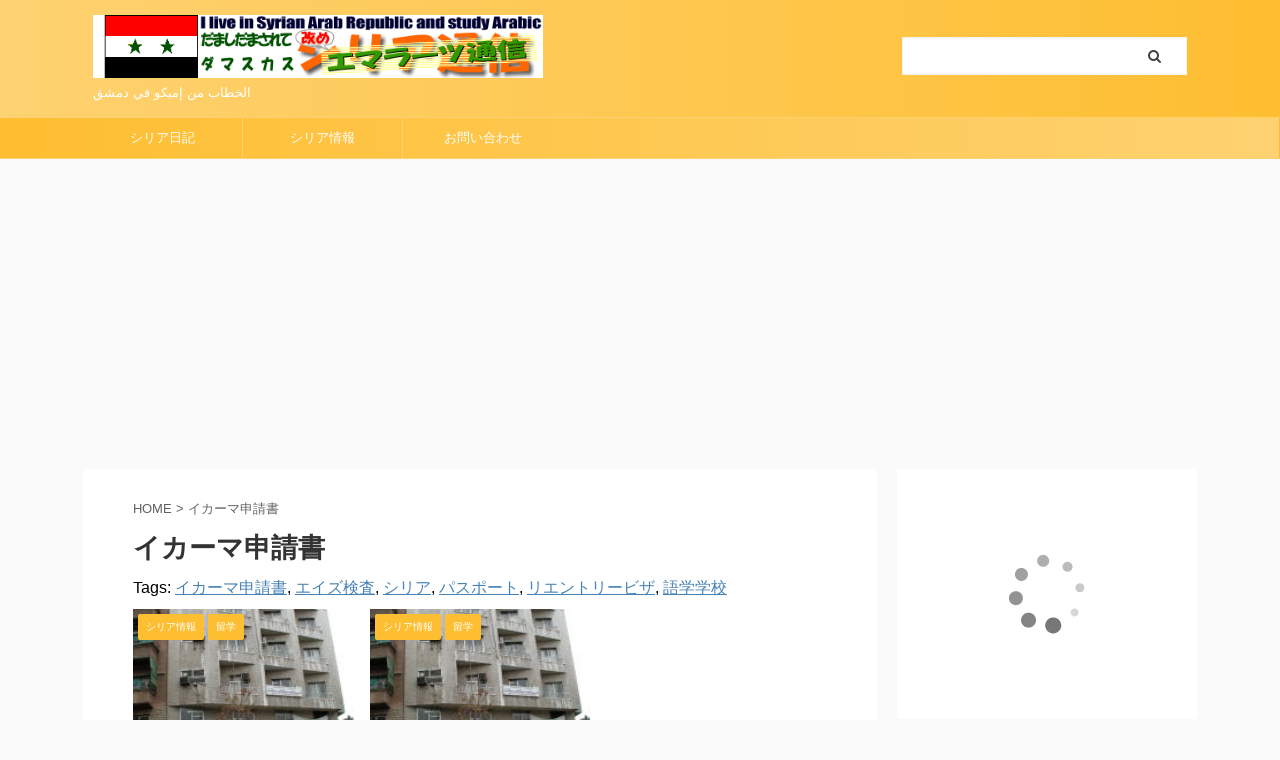

--- FILE ---
content_type: text/html; charset=UTF-8
request_url: https://www.tabi-club.com/syria/tag/%E3%82%A4%E3%82%AB%E3%83%BC%E3%83%9E%E7%94%B3%E8%AB%8B%E6%9B%B8
body_size: 24571
content:
<!DOCTYPE html>
<!--[if lt IE 7]>
<html class="ie6" lang="ja"> <![endif]-->
<!--[if IE 7]>
<html class="i7" lang="ja"> <![endif]-->
<!--[if IE 8]>
<html class="ie" lang="ja"> <![endif]-->
<!--[if gt IE 8]><!-->
<html lang="ja" class="">
	<!--<![endif]-->
	<head prefix="og: http://ogp.me/ns# fb: http://ogp.me/ns/fb# article: http://ogp.me/ns/article#">
		<meta charset="UTF-8">
		<meta name="viewport" content="width=device-width,initial-scale=1.0,user-scalable=no,viewport-fit=cover">
		<meta name="format-detection" content="telephone=no">

						<meta name="robots" content="noindex,follow">
			
		<link rel="alternate" type="application/rss+xml" title="シリア通信改めエマラーツ通信 RSS Feed" href="https://www.tabi-club.com/syria/feed"/>
		<link rel="pingback" href="https://www.tabi-club.com/syria/xmlrpc.php">
		<!--[if lt IE 9]>
		<script src="https://www.tabi-club.com/syria/wp-content/themes/affinger5/js/html5shiv.js"></script>
		<![endif]-->
				<meta name="keywords" content="イカーマ申請書"/>
<meta name='robots' content='max-image-preview:large'/>
<title>イカーマ申請書 - シリア通信改めエマラーツ通信</title>
<link rel='dns-prefetch' href='//ajax.googleapis.com'/>
<link rel='dns-prefetch' href='//secure.gravatar.com'/>
<link rel='dns-prefetch' href='//v0.wordpress.com'/>
<script type="text/javascript">window._wpemojiSettings={"baseUrl":"https:\/\/s.w.org\/images\/core\/emoji\/14.0.0\/72x72\/","ext":".png","svgUrl":"https:\/\/s.w.org\/images\/core\/emoji\/14.0.0\/svg\/","svgExt":".svg","source":{"concatemoji":"https:\/\/www.tabi-club.com\/syria\/wp-includes\/js\/wp-emoji-release.min.js?ver=6.1.1"}};!function(e,a,t){var n,r,o,i=a.createElement("canvas"),p=i.getContext&&i.getContext("2d");function s(e,t){var a=String.fromCharCode,e=(p.clearRect(0,0,i.width,i.height),p.fillText(a.apply(this,e),0,0),i.toDataURL());return p.clearRect(0,0,i.width,i.height),p.fillText(a.apply(this,t),0,0),e===i.toDataURL()}function c(e){var t=a.createElement("script");t.src=e,t.defer=t.type="text/javascript",a.getElementsByTagName("head")[0].appendChild(t)}for(o=Array("flag","emoji"),t.supports={everything:!0,everythingExceptFlag:!0},r=0;r<o.length;r++)t.supports[o[r]]=function(e){if(p&&p.fillText)switch(p.textBaseline="top",p.font="600 32px Arial",e){case"flag":return s([127987,65039,8205,9895,65039],[127987,65039,8203,9895,65039])?!1:!s([55356,56826,55356,56819],[55356,56826,8203,55356,56819])&&!s([55356,57332,56128,56423,56128,56418,56128,56421,56128,56430,56128,56423,56128,56447],[55356,57332,8203,56128,56423,8203,56128,56418,8203,56128,56421,8203,56128,56430,8203,56128,56423,8203,56128,56447]);case"emoji":return!s([129777,127995,8205,129778,127999],[129777,127995,8203,129778,127999])}return!1}(o[r]),t.supports.everything=t.supports.everything&&t.supports[o[r]],"flag"!==o[r]&&(t.supports.everythingExceptFlag=t.supports.everythingExceptFlag&&t.supports[o[r]]);t.supports.everythingExceptFlag=t.supports.everythingExceptFlag&&!t.supports.flag,t.DOMReady=!1,t.readyCallback=function(){t.DOMReady=!0},t.supports.everything||(n=function(){t.readyCallback()},a.addEventListener?(a.addEventListener("DOMContentLoaded",n,!1),e.addEventListener("load",n,!1)):(e.attachEvent("onload",n),a.attachEvent("onreadystatechange",function(){"complete"===a.readyState&&t.readyCallback()})),(e=t.source||{}).concatemoji?c(e.concatemoji):e.wpemoji&&e.twemoji&&(c(e.twemoji),c(e.wpemoji)))}(window,document,window._wpemojiSettings);</script>
<style type="text/css">
img.wp-smiley,
img.emoji {
	display: inline !important;
	border: none !important;
	box-shadow: none !important;
	height: 1em !important;
	width: 1em !important;
	margin: 0 0.07em !important;
	vertical-align: -0.1em !important;
	background: none !important;
	padding: 0 !important;
}
</style>
	<link rel='stylesheet' id='gtranslate-style-css' href='https://www.tabi-club.com/syria/wp-content/plugins/gtranslate/gtranslate-style24.css?ver=6.1.1' type='text/css' media='all'/>
<link rel='stylesheet' id='wp-block-library-css' href='https://www.tabi-club.com/syria/wp-includes/css/dist/block-library/style.min.css?ver=6.1.1' type='text/css' media='all'/>
<link rel='stylesheet' id='classic-theme-styles-css' href='https://www.tabi-club.com/syria/wp-includes/css/classic-themes.min.css?ver=1' type='text/css' media='all'/>
<style id='global-styles-inline-css' type='text/css'>
body{--wp--preset--color--black: #000000;--wp--preset--color--cyan-bluish-gray: #abb8c3;--wp--preset--color--white: #ffffff;--wp--preset--color--pale-pink: #f78da7;--wp--preset--color--vivid-red: #cf2e2e;--wp--preset--color--luminous-vivid-orange: #ff6900;--wp--preset--color--luminous-vivid-amber: #fcb900;--wp--preset--color--light-green-cyan: #7bdcb5;--wp--preset--color--vivid-green-cyan: #00d084;--wp--preset--color--pale-cyan-blue: #8ed1fc;--wp--preset--color--vivid-cyan-blue: #0693e3;--wp--preset--color--vivid-purple: #9b51e0;--wp--preset--color--soft-red: #e6514c;--wp--preset--color--light-grayish-red: #fdebee;--wp--preset--color--vivid-yellow: #ffc107;--wp--preset--color--very-pale-yellow: #fffde7;--wp--preset--color--very-light-gray: #fafafa;--wp--preset--color--very-dark-gray: #313131;--wp--preset--color--original-color-a: #43a047;--wp--preset--color--original-color-b: #795548;--wp--preset--color--original-color-c: #ec407a;--wp--preset--color--original-color-d: #9e9d24;--wp--preset--gradient--vivid-cyan-blue-to-vivid-purple: linear-gradient(135deg,rgba(6,147,227,1) 0%,rgb(155,81,224) 100%);--wp--preset--gradient--light-green-cyan-to-vivid-green-cyan: linear-gradient(135deg,rgb(122,220,180) 0%,rgb(0,208,130) 100%);--wp--preset--gradient--luminous-vivid-amber-to-luminous-vivid-orange: linear-gradient(135deg,rgba(252,185,0,1) 0%,rgba(255,105,0,1) 100%);--wp--preset--gradient--luminous-vivid-orange-to-vivid-red: linear-gradient(135deg,rgba(255,105,0,1) 0%,rgb(207,46,46) 100%);--wp--preset--gradient--very-light-gray-to-cyan-bluish-gray: linear-gradient(135deg,rgb(238,238,238) 0%,rgb(169,184,195) 100%);--wp--preset--gradient--cool-to-warm-spectrum: linear-gradient(135deg,rgb(74,234,220) 0%,rgb(151,120,209) 20%,rgb(207,42,186) 40%,rgb(238,44,130) 60%,rgb(251,105,98) 80%,rgb(254,248,76) 100%);--wp--preset--gradient--blush-light-purple: linear-gradient(135deg,rgb(255,206,236) 0%,rgb(152,150,240) 100%);--wp--preset--gradient--blush-bordeaux: linear-gradient(135deg,rgb(254,205,165) 0%,rgb(254,45,45) 50%,rgb(107,0,62) 100%);--wp--preset--gradient--luminous-dusk: linear-gradient(135deg,rgb(255,203,112) 0%,rgb(199,81,192) 50%,rgb(65,88,208) 100%);--wp--preset--gradient--pale-ocean: linear-gradient(135deg,rgb(255,245,203) 0%,rgb(182,227,212) 50%,rgb(51,167,181) 100%);--wp--preset--gradient--electric-grass: linear-gradient(135deg,rgb(202,248,128) 0%,rgb(113,206,126) 100%);--wp--preset--gradient--midnight: linear-gradient(135deg,rgb(2,3,129) 0%,rgb(40,116,252) 100%);--wp--preset--duotone--dark-grayscale: url('#wp-duotone-dark-grayscale');--wp--preset--duotone--grayscale: url('#wp-duotone-grayscale');--wp--preset--duotone--purple-yellow: url('#wp-duotone-purple-yellow');--wp--preset--duotone--blue-red: url('#wp-duotone-blue-red');--wp--preset--duotone--midnight: url('#wp-duotone-midnight');--wp--preset--duotone--magenta-yellow: url('#wp-duotone-magenta-yellow');--wp--preset--duotone--purple-green: url('#wp-duotone-purple-green');--wp--preset--duotone--blue-orange: url('#wp-duotone-blue-orange');--wp--preset--font-size--small: 13px;--wp--preset--font-size--medium: 20px;--wp--preset--font-size--large: 36px;--wp--preset--font-size--x-large: 42px;--wp--preset--spacing--20: 0.44rem;--wp--preset--spacing--30: 0.67rem;--wp--preset--spacing--40: 1rem;--wp--preset--spacing--50: 1.5rem;--wp--preset--spacing--60: 2.25rem;--wp--preset--spacing--70: 3.38rem;--wp--preset--spacing--80: 5.06rem;}:where(.is-layout-flex){gap: 0.5em;}body .is-layout-flow > .alignleft{float: left;margin-inline-start: 0;margin-inline-end: 2em;}body .is-layout-flow > .alignright{float: right;margin-inline-start: 2em;margin-inline-end: 0;}body .is-layout-flow > .aligncenter{margin-left: auto !important;margin-right: auto !important;}body .is-layout-constrained > .alignleft{float: left;margin-inline-start: 0;margin-inline-end: 2em;}body .is-layout-constrained > .alignright{float: right;margin-inline-start: 2em;margin-inline-end: 0;}body .is-layout-constrained > .aligncenter{margin-left: auto !important;margin-right: auto !important;}body .is-layout-constrained > :where(:not(.alignleft):not(.alignright):not(.alignfull)){max-width: var(--wp--style--global--content-size);margin-left: auto !important;margin-right: auto !important;}body .is-layout-constrained > .alignwide{max-width: var(--wp--style--global--wide-size);}body .is-layout-flex{display: flex;}body .is-layout-flex{flex-wrap: wrap;align-items: center;}body .is-layout-flex > *{margin: 0;}:where(.wp-block-columns.is-layout-flex){gap: 2em;}.has-black-color{color: var(--wp--preset--color--black) !important;}.has-cyan-bluish-gray-color{color: var(--wp--preset--color--cyan-bluish-gray) !important;}.has-white-color{color: var(--wp--preset--color--white) !important;}.has-pale-pink-color{color: var(--wp--preset--color--pale-pink) !important;}.has-vivid-red-color{color: var(--wp--preset--color--vivid-red) !important;}.has-luminous-vivid-orange-color{color: var(--wp--preset--color--luminous-vivid-orange) !important;}.has-luminous-vivid-amber-color{color: var(--wp--preset--color--luminous-vivid-amber) !important;}.has-light-green-cyan-color{color: var(--wp--preset--color--light-green-cyan) !important;}.has-vivid-green-cyan-color{color: var(--wp--preset--color--vivid-green-cyan) !important;}.has-pale-cyan-blue-color{color: var(--wp--preset--color--pale-cyan-blue) !important;}.has-vivid-cyan-blue-color{color: var(--wp--preset--color--vivid-cyan-blue) !important;}.has-vivid-purple-color{color: var(--wp--preset--color--vivid-purple) !important;}.has-black-background-color{background-color: var(--wp--preset--color--black) !important;}.has-cyan-bluish-gray-background-color{background-color: var(--wp--preset--color--cyan-bluish-gray) !important;}.has-white-background-color{background-color: var(--wp--preset--color--white) !important;}.has-pale-pink-background-color{background-color: var(--wp--preset--color--pale-pink) !important;}.has-vivid-red-background-color{background-color: var(--wp--preset--color--vivid-red) !important;}.has-luminous-vivid-orange-background-color{background-color: var(--wp--preset--color--luminous-vivid-orange) !important;}.has-luminous-vivid-amber-background-color{background-color: var(--wp--preset--color--luminous-vivid-amber) !important;}.has-light-green-cyan-background-color{background-color: var(--wp--preset--color--light-green-cyan) !important;}.has-vivid-green-cyan-background-color{background-color: var(--wp--preset--color--vivid-green-cyan) !important;}.has-pale-cyan-blue-background-color{background-color: var(--wp--preset--color--pale-cyan-blue) !important;}.has-vivid-cyan-blue-background-color{background-color: var(--wp--preset--color--vivid-cyan-blue) !important;}.has-vivid-purple-background-color{background-color: var(--wp--preset--color--vivid-purple) !important;}.has-black-border-color{border-color: var(--wp--preset--color--black) !important;}.has-cyan-bluish-gray-border-color{border-color: var(--wp--preset--color--cyan-bluish-gray) !important;}.has-white-border-color{border-color: var(--wp--preset--color--white) !important;}.has-pale-pink-border-color{border-color: var(--wp--preset--color--pale-pink) !important;}.has-vivid-red-border-color{border-color: var(--wp--preset--color--vivid-red) !important;}.has-luminous-vivid-orange-border-color{border-color: var(--wp--preset--color--luminous-vivid-orange) !important;}.has-luminous-vivid-amber-border-color{border-color: var(--wp--preset--color--luminous-vivid-amber) !important;}.has-light-green-cyan-border-color{border-color: var(--wp--preset--color--light-green-cyan) !important;}.has-vivid-green-cyan-border-color{border-color: var(--wp--preset--color--vivid-green-cyan) !important;}.has-pale-cyan-blue-border-color{border-color: var(--wp--preset--color--pale-cyan-blue) !important;}.has-vivid-cyan-blue-border-color{border-color: var(--wp--preset--color--vivid-cyan-blue) !important;}.has-vivid-purple-border-color{border-color: var(--wp--preset--color--vivid-purple) !important;}.has-vivid-cyan-blue-to-vivid-purple-gradient-background{background: var(--wp--preset--gradient--vivid-cyan-blue-to-vivid-purple) !important;}.has-light-green-cyan-to-vivid-green-cyan-gradient-background{background: var(--wp--preset--gradient--light-green-cyan-to-vivid-green-cyan) !important;}.has-luminous-vivid-amber-to-luminous-vivid-orange-gradient-background{background: var(--wp--preset--gradient--luminous-vivid-amber-to-luminous-vivid-orange) !important;}.has-luminous-vivid-orange-to-vivid-red-gradient-background{background: var(--wp--preset--gradient--luminous-vivid-orange-to-vivid-red) !important;}.has-very-light-gray-to-cyan-bluish-gray-gradient-background{background: var(--wp--preset--gradient--very-light-gray-to-cyan-bluish-gray) !important;}.has-cool-to-warm-spectrum-gradient-background{background: var(--wp--preset--gradient--cool-to-warm-spectrum) !important;}.has-blush-light-purple-gradient-background{background: var(--wp--preset--gradient--blush-light-purple) !important;}.has-blush-bordeaux-gradient-background{background: var(--wp--preset--gradient--blush-bordeaux) !important;}.has-luminous-dusk-gradient-background{background: var(--wp--preset--gradient--luminous-dusk) !important;}.has-pale-ocean-gradient-background{background: var(--wp--preset--gradient--pale-ocean) !important;}.has-electric-grass-gradient-background{background: var(--wp--preset--gradient--electric-grass) !important;}.has-midnight-gradient-background{background: var(--wp--preset--gradient--midnight) !important;}.has-small-font-size{font-size: var(--wp--preset--font-size--small) !important;}.has-medium-font-size{font-size: var(--wp--preset--font-size--medium) !important;}.has-large-font-size{font-size: var(--wp--preset--font-size--large) !important;}.has-x-large-font-size{font-size: var(--wp--preset--font-size--x-large) !important;}
.wp-block-navigation a:where(:not(.wp-element-button)){color: inherit;}
:where(.wp-block-columns.is-layout-flex){gap: 2em;}
.wp-block-pullquote{font-size: 1.5em;line-height: 1.6;}
</style>
<link rel='stylesheet' id='contact-form-7-css' href='https://www.tabi-club.com/syria/wp-content/plugins/contact-form-7/includes/css/styles.css?ver=5.7.3' type='text/css' media='all'/>
<link rel='stylesheet' id='toc-screen-css' href='https://www.tabi-club.com/syria/wp-content/plugins/table-of-contents-plus/screen.min.css?ver=2302' type='text/css' media='all'/>
<link rel='stylesheet' id='wordpress-popular-posts-css-css' href='https://www.tabi-club.com/syria/wp-content/plugins/wordpress-popular-posts/assets/css/wpp.css?ver=6.1.1' type='text/css' media='all'/>
<link rel='stylesheet' id='normalize-css' href='https://www.tabi-club.com/syria/wp-content/themes/affinger5/css/normalize.css?ver=1.5.9' type='text/css' media='all'/>
<link rel='stylesheet' id='font-awesome-css' href='https://www.tabi-club.com/syria/wp-content/themes/affinger5/css/fontawesome/css/font-awesome.min.css?ver=4.7.0' type='text/css' media='all'/>
<link rel='stylesheet' id='font-awesome-animation-css' href='https://www.tabi-club.com/syria/wp-content/themes/affinger5/css/fontawesome/css/font-awesome-animation.min.css?ver=6.1.1' type='text/css' media='all'/>
<link rel='stylesheet' id='st_svg-css' href='https://www.tabi-club.com/syria/wp-content/themes/affinger5/st_svg/style.css?ver=6.1.1' type='text/css' media='all'/>
<link rel='stylesheet' id='slick-css' href='https://www.tabi-club.com/syria/wp-content/themes/affinger5/vendor/slick/slick.css?ver=1.8.0' type='text/css' media='all'/>
<link rel='stylesheet' id='slick-theme-css' href='https://www.tabi-club.com/syria/wp-content/themes/affinger5/vendor/slick/slick-theme.css?ver=1.8.0' type='text/css' media='all'/>
<link rel='stylesheet' id='fonts-googleapis-custom-css' href='https://montserrat?ver=6.1.1' type='text/css' media='all'/>
<link rel='stylesheet' id='style-css' href='https://www.tabi-club.com/syria/wp-content/themes/affinger5/style.css?ver=6.1.1' type='text/css' media='all'/>
<link rel='stylesheet' id='child-style-css' href='https://www.tabi-club.com/syria/wp-content/themes/affinger5-child-20190823141759/style.css?ver=6.1.1' type='text/css' media='all'/>
<link rel='stylesheet' id='single-css' href='https://www.tabi-club.com/syria/wp-content/themes/affinger5/st-rankcss.php' type='text/css' media='all'/>
<link rel='stylesheet' id='wp-members-css' href='https://www.tabi-club.com/syria/wp-content/plugins/wp-members/assets/css/forms/generic-no-float.min.css?ver=3.4.6' type='text/css' media='all'/>
<link rel='stylesheet' id='dashicons-css' href='https://www.tabi-club.com/syria/wp-includes/css/dashicons.min.css?ver=6.1.1' type='text/css' media='all'/>
<link rel='stylesheet' id='thickbox-css' href='https://www.tabi-club.com/syria/wp-includes/js/thickbox/thickbox.css?ver=6.1.1' type='text/css' media='all'/>
<link rel='stylesheet' id='amazonjs-css' href='https://www.tabi-club.com/syria/wp-content/plugins/amazonjs/css/amazonjs.css?ver=0.10' type='text/css' media='all'/>
<script type='text/javascript' src='//ajax.googleapis.com/ajax/libs/jquery/1.11.3/jquery.min.js?ver=1.11.3' id='jquery-js'></script>
<script type='application/json' id='wpp-json'>
{"sampling_active":0,"sampling_rate":100,"ajax_url":"https:\/\/www.tabi-club.com\/syria\/wp-json\/wordpress-popular-posts\/v1\/popular-posts","api_url":"https:\/\/www.tabi-club.com\/syria\/wp-json\/wordpress-popular-posts","ID":0,"token":"9b605b64b7","lang":0,"debug":0}
</script>
<script type='text/javascript' src='https://www.tabi-club.com/syria/wp-content/plugins/wordpress-popular-posts/assets/js/wpp.min.js?ver=6.1.1' id='wpp-js-js'></script>
<script type='text/javascript' src='https://www.tabi-club.com/syria/wp-content/themes/affinger5/js/smoothscroll.js?ver=6.1.1' id='smoothscroll-js'></script>
<link rel="https://api.w.org/" href="https://www.tabi-club.com/syria/wp-json/"/><link rel="alternate" type="application/json" href="https://www.tabi-club.com/syria/wp-json/wp/v2/tags/33"/><style type="text/css">
.feedzy-rss-link-icon:after {
	content: url("https://www.tabi-club.com/syria/wp-content/plugins/feedzy-rss-feeds/img/external-link.png");
	margin-left: 3px;
}
</style>
		<meta name="robots" content="noindex, follow"/>
            <style id="wpp-loading-animation-styles">@-webkit-keyframes bgslide{from{background-position-x:0}to{background-position-x:-200%}}@keyframes bgslide{from{background-position-x:0}to{background-position-x:-200%}}.wpp-widget-placeholder,.wpp-widget-block-placeholder{margin:0 auto;width:60px;height:3px;background:#dd3737;background:linear-gradient(90deg,#dd3737 0%,#571313 10%,#dd3737 100%);background-size:200% auto;border-radius:3px;-webkit-animation:bgslide 1s infinite linear;animation:bgslide 1s infinite linear}</style>
            		<style type="text/css">
			
/*-------------------------------------------
旧st-kanri.phpより移動（ここから）
*/

/* Gutenberg オリジナルパレット */
	:root .has-original-color-a-color {
		color: #43a047;
	}
	:root .has-original-color-a-background-color {
		background-color: #43a047;
	}

	:root .has-original-color-b-color {
		color: #795548;
	}
	:root .has-original-color-b-background-color {
		background-color: #795548;
	}

	:root .has-original-color-c-color {
		color: #ec407a;
	}
	:root .has-original-color-c-background-color {
		background-color: #ec407a;
	}

	:root .has-original-color-d-color {
		color: #9e9d24;
	}
	:root .has-original-color-d-background-color {
		background-color: #9e9d24;
	}

/* マイカラー */
.st-mycolor {
	color: #FF9800;
	font-weight:bold;
}

.st-mymarker-s {
	background:linear-gradient(transparent 70%,#FFF9C4 0%);
	font-weight:bold;
	}

/* @keyframes アニメーション */
.st-key-slidedown {
	animation-name: StSlideDown; /* 上から下 */
	animation-duration: 2s;
}

.st-key-slice-up {
	animation-name: StSlideUp; /* 下から上 */
	animation-duration: 2s;
}

.st-key-righttuoleft {
	animation-name: StRightToLeft; /* 右から左 */
	animation-duration: 2s;
}

.st-key-righttuoleft {
	animation-name: StLeftToRight; /* 左から右 */
	animation-duration: 2s;
}

.st-key-fedein {
	animation-name: StFedeIn; /* フェードイン */
	animation-duration: 2s;
}

/* 上から下 */
@keyframes StSlideDown {
  0% {
      opacity: 0;
      transform: translateY(-50px);
  }
  100% {
      opacity: 1;
      transform: translateY(0);
  }
}

/* 下から上 */
@keyframes StSlideUp {
  0% {
      opacity: 0;
      transform: translateY(50px);
  }
  100% {
      opacity: 1;
      transform: translateY(0);
  }
}

/* 右から左 */
@keyframes StRightToLeft {
	0% {
		opacity: 0;
		transform: translateX(50px);
	}
	100% {
		opacity: 1;
		transform: translateX(0);
	}
}

/* 左から右 */
@keyframes StLeftToRight {
	0% {
		opacity: 0;
		transform: translateX(0);
	}
	100% {
		opacity: 1;
		transform: translateX(50px);
	}
}

/* フェードイン */
@keyframes StFedeIn {
  0% {
      opacity: 0;
  }
  100% {
      opacity: 1;
  }
}






	













	.slick-prev,
	.slick-next,
	.slick-prev:hover,
	.slick-prev:focus,
	.slick-next:hover,
	.slick-next:focus {
		background-color: #424242	}

/* 検索フォーム */
#s,
.s {
				font-size: 14px;
				padding-left: 25px;
				padding-top: 10px;
		padding-bottom: 10px;
		}

.st-custom-search-box-tpl-default .cs-text-input {
			padding-left: 25px !important;
		padding-right: 25px !important;
				padding-top: 10px !important;
		padding-bottom: 10px !important;
	}

input#s:-ms-input-placeholder,
input.s:-ms-input-placeholder {
				font-size: 14px !important;
	}

input#s::-ms-input-placeholder,
input.s::-ms-input-placeholder {
				font-size: 14px !important;
	}

input#s::placeholder,
input.s::placeholder {
				font-size: 14px !important;
	}

#searchform,
.st-custom-search-box-tpl-default .cs-text {
				border-width: 1px;
		
	}

input#searchsubmit {
			padding-right: calc( 50px + 25px);
		padding-left: 25px;
				padding-top: calc( 50px + 10px);
		padding-bottom: calc( 50px + 10px);
						font-size: 14px;
		}

	/* 1カラムで最大化したい場合
	@media only screen and (min-width: 960px) {
		.home .colum1 main, .category .colum1 main {
			padding-left:0;
			padding-right:0;
		}
	} */
	.st-pagelink {
	padding-top: 40px;
	}
	/* 検索結果 */
	.post.post-search {
		padding-bottom: 20px;
	}









	.page #breadcrumb {
		margin-bottom:10px;
	}

	.st-middle-menu .menu > li {
		width:50%;
	}
	.st-middle-menu .menu li a{
		font-size:90%;
	}






	main .wp-caption img {
		border:solid 1px #ccc;
	}








												.st-author-profile .st-author-nickname, /* プロフィール名 */
	.st-web-font,
	.st-step-title, /* ステップ */
	.st-point .st-point-text, /* ポイント */
	.n-entry, /* NEW ENTRY */
	h4:not(.st-css-no) .point-in, /* 関連記事 */
	.cat-itiran p.point,
	.form-submit, /*コメント欄見出し*/
	.news-ca, /*お知らせタイトル*/
	.st-widgets-title, /* ウィジェットタイトル */
	.st-widgets-title span, /* ウィジェットタイトル */
	h4.menu_underh2 span,
	.st-header-flextitle,
    .post h2:not(.st-css-no),
    .post h2:not(.st-css-no) span,
    .post h3:not(.st-css-no),
    .post h3:not(.st-css-no) span,
	.h2modoki,
	.h3modoki,
    .entry-title:not(.st-css-no),
    .post .entry-title:not(.st-css-no) {
									font-family: "Yu Gothic", "游ゴシック", YuGothic, "游ゴシック体" , sans-serif;
						font-weight: 700!important;
		    }


    main .post h2:not(.st-css-no) span.st-h-copy,
    main .post h3:not(.st-css-no) span.st-h-copy,
	main .h2modoki span.st-h-copy,
	main .h3modoki span.st-h-copy,
    main .entry-title:not(.st-css-no) span.st-h-copy,
    main .post .entry-title:not(.st-css-no) span.st-h-copy,
	main .h4modoki span.st-h-copy,
	main .post h4:not(.st-css-no):not(.st-matome):not(.rankh4):not(.post-card-title):not(#reply-title):not(.point) span.st-h-copy,
	main .h5modoki span.st-h-copy,
	main .post h5:not(.st-css-no):not(.st-matome):not(.rankh5):not(.post-card-title):not(#reply-title):not(.st-cardbox-t):not(.kanren-t):not(.popular-t):not(.post-card-title) span.st-h-copy {
		font-weight: normal!important;
	}

@media only screen and (max-width: 599px) {
	.st-header-flextitle {
		font-weight: 700;
    }
}








	/*スライドメニュー追加ボタン1*/
	#s-navi dt.trigger .acordion_extra_1 {
		order: 2;
		flex-grow: 0;
	}

	#s-navi dt.trigger .acordion_extra_1 a {
		text-decoration: none;
	}

	/*スライドメニュー追加ボタン2*/
	#s-navi dt.trigger .acordion_extra_2 {
		order: 3;
		flex-grow: 0;
	}

	#s-navi dt.trigger .acordion_extra_2 a {
		text-decoration: none;
	}

	


/*
旧st-kanri.phpより移動（ここまで）
-------------------------------------------*/

/*グループ1
------------------------------------------------------------*/


/* 一括カラー反映 */


input, textarea {
	color: #000;
}





/*縦一行目のセル*/
table thead + tbody tr:first-child td:first-child,
table tr td:first-child {
			}

/*横一行目のセル及びヘッダセル*/
table tr:first-child td,
table tr:first-child th {
			}

table thead + tbody tr:first-child td,
table thead + tbody tr:first-child th {
	background-color:transparent;
	color: inherit;
	font-weight: normal;
}

/* 会話レイアウト */

			.st-kaiwa-hukidashi,
		.st-kaiwa-hukidashi2 {
			background-color: #fffde7;
		}
		.st-kaiwa-hukidashi:after {
			border-color: transparent #fffde7 transparent transparent;
		}
		.st-kaiwa-hukidashi2:after {
			border-color: transparent transparent transparent #fffde7;
		}
	








	/*この記事を書いた人*/
	#st-tab-menu li.active {
	  background: #febe31;
	}
	#st-tab-box {
		border-color: #febe31;
	}
	.post #st-tab-box p.st-author-post {
		border-bottom-color: #febe31;
	}
	.st-author-date{
		color:#febe31;
	}

	/* 非アクティブのタブ */
	#st-tab-menu li {
		color:#febe31;
	}

	/* homeリンク */
	.st-author-homepage {
	  color: #febe31;
	}

	#st-tab-box {
		background:#fffde7;
	}

	/* 非アクティブのタブ */
	#st-tab-menu li {
		background:#fffde7;
	}

/* プロフィール */

/*こんな方におすすめ*/







	.st-blackboard-title:before {
  		content: "\f0f6\00a0";
  		font-family: FontAwesome;
	}

/* 目次（TOC+） */

#st_toc_container,
#toc_container {
			}

#st_toc_container:not(.st_toc_contracted):not(.only-toc),
#toc_container:not(.contracted) { /* 表示状態 */
		padding:15px 20px;
}

#st_toc_container:not(.st_toc_contracted):not(.only-toc),
#toc_container:not(.contracted) { /* 表示状態 */
	}

#st_toc_container.st_toc_contracted,
#toc_container.contracted { /* 非表示状態 */
	}








	#st_toc_container .st_toc_title:before,
	#toc_container .toc_title:before {
  		content: "\f0f6\00a0";
  		font-family: FontAwesome;
	}




    #st_toc_container.st_toc_style_default li li li,
    #st_toc_container.st_toc_style_paper li li li,
    #toc_container li li li {
		text-indent:-0.8em;
		padding-left:1em;
	}




/*マル数字olタグ*/


.post ol.is-style-st-maruno li:before,
.post .maruno ol li:before {
			background: #febe31;
				color:#ffffff;
	}

	/* 四角背景 */
	.post ol.is-style-st-no li:before,
	.post ul.is-style-st-no li:before,
	.post ol.is-style-st-no-border li:before,
	.post ul.is-style-st-no-border li:before,
	.st-list-no:not(.st-css-no) li:before {
		background-color: #febe31;
	}

/*チェックulタグ*/


.post ul.is-style-st-maruck li:before,
.post .maruck ul li:before {
			background: #febe31;
				color:#ffffff;
	}

	/* マル */
	ol.is-style-st-circle li:before,
	ol.is-style-st-circle-border li:before,
	ul.is-style-st-circle li:before,
	ul.is-style-st-circle-border li:before,
	.st-list-circle:not(.st-css-no) li:before {
		background-color: #febe31;
	}

/*Webアイコン*/




	ol.is-style-st-square-checkbox li:before,
	ol.is-style-st-square-checkbox li:after,
	ol.is-style-st-check li:before,
	ol.is-style-st-check-border li:before,
	ol.is-style-st-check li:after,
	ol.is-style-st-check-border li:after,
	ul.is-style-st-square-checkbox li:before,
	ul.is-style-st-square-checkbox li:after,
	ul.is-style-st-check li:before,
	ul.is-style-st-check-border li:before,
	ul.is-style-st-check li:after,
	ul.is-style-st-check-border li:after,
	.st-blackboard.square-checkbox ul.st-blackboard-list:not(.st-css-no) li:before,
	.st-blackboard.square-checkbox ul li:after,
	.st-square-checkbox ul li:before,
	.st-square-checkbox ul li:after {
		font-size: 150%;
	}

	.post .attentionmark2.on-color:not(.st-css-no):before,
	.post .fa-exclamation-triangle:not(.st-css-no) {
		color: #f44336;
}





/*サイト上部のボーダー色*/

/*ヘッダーの背景色*/


	
		#headbox-bg {
							/*Other Browser*/
				background: #fed271;

									/* Android4.1 - 4.3 */
					background: -webkit-linear-gradient(left,  #febe31 0%,#fed271 100%);

					/* IE10+, FF16+, Chrome26+ */
					background: linear-gradient(to left,  #febe31 0%,#fed271 100%);
				
			
			
		}

	


/* header */

/*ヘッダー下からの背景色*/
#content-w {
      
	}



			/*メインコンテンツの背景色*/
		main {
			background: #ffffff!important;
		}
	
		

	header .sitename a, /*ブログタイトル*/
	nav li a /* メニュー */
	{
		color: #ffffff;
	}



	/*ページトップ*/
	#page-top:not(.page-top-img) a {
		background: #febe31;
	}

	#page-top:not(.page-top-img) a {
		line-height:100%;
		border-radius: 50%;
	}
	#page-top:not(.page-top-img) {
		right: 15px;
	}



/*キャプション */
	header h1,
	header .descr{
		color: #ffffff;
	}

	/* スライドメニューアイコン */
	#s-navi dt.trigger .op {
							color: #ffffff;
			}

	/* 検索アイコン（閉じる） + オーバーレイ */
	.s-navi-search-overlay.s-navi-search-activated #s-navi dt.trigger .op.op-search.active {
		color: #424242;
	}

/*モバイル用タイトルテキスト*/
	#st-mobile-logo a {
		color: #ffffff;
	}




/*アコーディオンメニュー内背景色*/
#s-navi dd.acordion_tree,
#s-navi dd.acordion_search {
	/* 背景画像 */
	
			background-color: #fffde7;
	}

/* オーバーレイ検索フォーム */
html.s-navi-search-overlay #s-navi dd.acordion_search {
	background-image: none;
	background-color: rgba(255,255,255,0.9);
}

/*追加ボタン1*/
#s-navi dt.trigger .op-st {
			background: #fed271;
				color: #ffffff;
	}

/*追加ボタン2*/
#s-navi dt.trigger .op-st2 {
			background: #fed271;
				color: #ffffff;
	}





/*スマホフッターメニュー*/
#st-footermenubox a {
	color: #ffffff;
}

	#st-footermenubox {
  		background: #fed271;
	}



	.acordion_tree ul.menu li a {
		border-bottom: 1px solid #fed271;
	}

	/* ガイドマップメニュー */
	
	
	
	
	

#side aside ul.st-box-btn li,
.st-box-btn li,
.post .st-box-btn li,
.post ul.st-box-btn li:last-child {
		}

.st-box-btn .fa,
.st-box-btn img {
			font-size: 300%;
	}


	.acordion_tree .st-ac-box ul.st-ac-cat {
	  border-top-color: #fed271;
	  border-left-color: #fed271;
	}

	.acordion_tree .st-ac-box ul.st-ac-cat > li.cat-item  {
	  border-right-color: #fed271;
	  border-bottom-color: #fed271;
	}




/* 背景ワイド */

.st-wide-background {
	margin-left: -15px;
	margin-right: -15px;
    padding: 20px 15px;
	margin-bottom: 20px;
}

@media only screen and (min-width: 600px) {
	.st-wide-background {
		margin-left: -30px;
		margin-right: -30px;
	    padding-left: 30px;
	    padding-right: 30px;
	}
}

@media print, screen and (min-width: 960px) {
	.st-wide-background {
					margin-left: -50px;
			margin-right: -50px;
		    padding-left: 50px;
		    padding-right: 50px;
		 	}
	/* 1カラム */
	.colum1 .st-wide-background {
		margin-left: -70px;
		margin-right: -70px;
	    padding-left: 70px;
	    padding-right: 70px;
	}
}

/* 背景ワイド -右寄せ */

.st-wide-background-right {
	margin-right: -15px;
    padding: 20px 15px;
	margin-bottom: 20px;
}

@media only screen and (min-width: 600px) {
	.st-wide-background-right {
		margin-right: -30px;
	    padding-right: 30px;
		padding-left: 20px;
	}
}

@media print, screen and (min-width: 960px) {
	.st-wide-background-right {
					margin-right: -50px;
		    padding-right: 50px;
			padding-left: 20px;
		 	}
	/* 1カラム */
	.colum1 .st-wide-background-right {
		margin-right: -70px;
	    padding-right: 70px;
		padding-left: 20px;
	}
}

/* 背景ワイド - 左寄せ */

.st-wide-background-left {
	margin-left: -15px;
    padding: 20px 15px;
	margin-bottom: 20px;
}

@media only screen and (min-width: 600px) {
	.st-wide-background-left {
		margin-left: -30px;
	    padding-left: 30px;
		padding-right: 20px;
	}
}

@media print, screen and (min-width: 960px) {
	.st-wide-background-left {
					margin-left: -50px;
		    padding-left: 50px;
			padding-right: 20px;
		 	}
	/* 1カラム */
	.colum1 .st-wide-background-left {
		margin-left: -70px;
	    padding-left: 70px;
		padding-right: 20px;
	}
}

.post .st-wide-background-left ol:last-child,
.post .st-wide-background-left ul:not(.toc_list):not(.st_toc_list):not(.children):not(.slick-dots):not(.st-pvm-nav-list):last-child,
.st-wide-background-left p:last-child,
.post .st-wide-background-right ol:last-child,
.post .st-wide-background-right ul:not(.toc_list):not(.st_toc_list):not(.children):not(.slick-dots):not(.st-pvm-nav-list):last-child,
.st-wide-background-right p:last-child,
.post .st-wide-background ol:last-child,
.post .st-wide-background ul:not(.toc_list):not(.st_toc_list):not(.children):not(.slick-dots):not(.st-pvm-nav-list):last-child,
.st-wide-background p:last-child {
	margin-bottom: 0;
}

/** 引用風 */
.st-wide-background-left.st-blockquote,
.st-wide-background-right.st-blockquote,
.st-wide-background.st-blockquote {
	position: relative;
	padding-top: 60px;
}

.st-wide-background-left.st-blockquote::before,
.st-wide-background-right.st-blockquote::before,
.st-wide-background.st-blockquote::before {
   	content: "\f10d";
  	font-family: FontAwesome;
	position: absolute;
	font-size: 150%;
	top: 20px;
	left:20px;
	color: #9E9E9E;
}

.st-wide-background-left,
.st-wide-background-right,
.st-wide-background {
	background: #fafafa;
}

/** ビジュアルエディタ用 */
.mce-content-body .st-wide-background-left,
.mce-content-body .st-wide-background-right,
.mce-content-body .st-wide-background {
	padding: 20px!important;
	margin-left: 0!important;
	margin-right: 0!important;
	background: #fafafa;
}

/*グループ2
------------------------------------------------------------*/
/* 投稿日時・ぱんくず・タグ */
#breadcrumb h1.entry-title,
#breadcrumb,
#breadcrumb div a,
div#breadcrumb a,
.blogbox p,
.tagst,
#breadcrumb ol li a,
#breadcrumb ol li h1,
#breadcrumb ol li,
.kanren:not(.st-cardbox) .clearfix dd .blog_info p,
.kanren:not(.st-cardbox) .clearfix dd .blog_info p a
{
	color: #616161;
}

/* 記事タイトル */




	
           	.post .entry-title:not(.st-css-no) {
				                                    background-color: transparent;
                                            background: none;
                                    
                                    border: none;
                
                
				
				            }

            
        


/* h2 */




	.h2modoki,
	.post h2:not(.st-css-no) {
		overflow: hidden;
		text-align: center;
		border-top:none;
		border-bottom:none;
		padding-left: 20px!important;
		padding-right: 20px!important;

					padding-top:10px!important;
			padding-bottom:10px!important;
							color: #febe31;
				background-color:transparent;
	}
	.h2modoki span,
	.post h2 span {
		position: relative;
  		display: inline-block;
		margin: 0 10px;
		padding: 0 20px;
		text-align: center;
		word-break: break-all;
	}
	@media only screen and (max-width: 599px) {
		.h2modoki span,
		.post h2 span {
			padding: 0 10px;
		}
	}
	.h2modoki span.st-dash-design::before,
	.h2modoki span.st-dash-design::after,
	.post h2:not(.st-css-no) span.st-dash-design::before,
	.post h2:not(.st-css-no) span.st-dash-design::after {
		position: absolute;
		top: 50%;
		content: '';
		width: 1000%;
		height: 1px;
		background-color: #febe31;
	}
	.h2modoki span.st-dash-design::before,
	.post h2:not(.st-css-no) span.st-dash-design::before {
		right: 100%;
	}
	.h2modoki span.st-dash-design::after,
	.post h2:not(.st-css-no) span.st-dash-design::after {
		left: 100%;
	}

	/* hタグ用 キャッチコピー */
	.post .st-dash-design,
	.st-dash-design .st-h-copy-toc,
	.st-dash-design .st-h-copy {
		text-align: center;
	}



/* h3 */




				.h3modoki,
            .post h3:not(.st-css-no):not(.st-matome):not(.rankh3):not(.post-card-title):not(#reply-title) {
                background: #febe31;
                color: #ffffff;
                position: relative;
                border: none;
                margin-bottom:30px;
		
					padding-top:10px!important;
			padding-bottom:10px!important;
		            }
        	.h3modoki:after,
            .post h3:not(.st-css-no):not(.st-matome):not(.rankh3):not(.post-card-title):not(#reply-title):after {
                border-top: 10px solid #febe31;
                content: '';
                position: absolute;
                border-right: 10px solid transparent;
                border-left: 10px solid transparent;
                bottom: -10px;
                left: 30px;
                border-radius: 2px;
            }
        	.h3modoki:before,
            .post h3:not(.st-css-no):not(.st-matome):not(.rankh3):not(.post-card-title):not(#reply-title):before {
                border-top: 10px solid #febe31;
                content: '';
                position: absolute;
                border-right: 10px solid transparent;
                border-left: 10px solid transparent;
                bottom: -10px;
                left: 30px;
            }

       		
		


/*h4*/

	
			.h4modoki,
		.post h4:not(.st-css-no):not(.st-matome):not(.rankh4):not(.point) {
							border-left: 5px solid #febe31;
										color: #febe31;
										background-color: #fffde7;
			
			
			
							padding-left:20px;
			
							padding-top:10px;
				padding-bottom:10px;
			
					}
	
	

/* h5 */


	
			.h5modoki,
		.post h5:not(.st-css-no):not(.st-matome):not(.rankh5):not(.point):not(.st-cardbox-t):not(.popular-t):not(.kanren-t):not(.popular-t):not(.post-card-title) {
										color: #febe31;
										background-color: #fffde7;
			
			
							border-bottom : solid 1px #fed271;
			
							padding-left:20px!important;
			
							padding-top:10px!important;
				padding-bottom:10px!important;
			
					}
	
	


	
	
		.post .st-matome:not(.st-css-no):not(.rankh4):not(.point) {
													background-color: transparent;
			
			
			
							padding-left:20px!important;
			
							padding-top:10px!important;
				padding-bottom:10px!important;
			
					}
	

/* ウィジェットタイトル */

.post .st-widgets-title:not(.st-css-no),
#side .menu_underh2,
#side .st-widgets-title:not(.st-css-no) {
	font-weight:bold;
	margin-bottom: 10px;
}


	.post .st-widgets-title:not(.st-css-no),
	#side .menu_underh2,
     #side .st-widgets-title:not(.st-css-no)  {
		position: relative;
		padding-left:0;
		padding-bottom: 10px;
		border-top:none;
					padding-left:10px!important;
		
					padding-top:7px!important;
			padding-bottom:7px!important;
		                color: #febe31;
                background-color:transparent;
	}
	.post .st-widgets-title:not(.st-css-no)::after,
	#side .menu_underh2::after,
    #side .st-widgets-title:not(.st-css-no) ::after {
		position: absolute;
		bottom: -3px;
		left: 0;
		z-index: 2;
		content: '';
		width: 100%;
		height: 3px;
					/*Other Browser*/
			background: #febe31;
			/* Android4.1 - 4.3 */
			background: -webkit-linear-gradient(left,  #fed271 0%,#febe31 100%);

			/* IE10+, FF16+, Chrome26+ */
			background: linear-gradient(to left,  #fed271 0%,#febe31 100%);
			}

	

.tagcloud a {
			color: #febe31;
	
			border-color: #febe31;
	
	}

/* NEWENTRY及び関連記事テキスト */
	.post h4.point,
	.n-entry-t {
		position: relative;
		background-color: transparent;
		margin-top: 41px;
		margin-bottom: 30px;
					border-bottom: solid 1px #febe31;
			}

	.post h4.point {
		margin-top: 61px;
	}

	.post h4:not(.st-css-no):not(.rankh4) .point-in,
	.n-entry {
		padding: 5px 15px;
		max-width:80%;
		box-sizing:border-box;
		font-size:15px;
		font-weight:bold;
		position:absolute;
		bottom:0;
		left:0;
		top:auto;
					background-color: #febe31;
		
					color: #ffffff;
			}

	.catname {
					background: #febe31;
							color:#ffffff;
			}



	.post .st-catgroup a {
		color: #ffffff;
	}


/*グループ4
------------------------------------------------------------*/

.rssbox a {
	background-color: #febe31;
}



	.inyoumodoki, .post blockquote {
		background-color: #f3f3f3;
		border-left-color: #f3f3f3;
	}

/*タイムライン
------------------------------------------------------------*/





/*ステップ
------------------------------------------------------------*/
.st-step {
	 		color: #ffffff;
				background: #febe31;
				border-radius:5px;
	}
	.st-step:before{
		border-top-color: #febe31;
	}

.st-step-title {
			  		border-bottom:solid 2px #febe31;
	}

	.st-step-box {
		bottom: 15px;
	}

/* ポイント
------------------------------------------------------------*/
	.st-point:before {
					color: #ffffff;
							background: #febe31;
			}

/*ブログカード
------------------------------------------------------------*/
/* 枠線 */

/* ラベル */
.st-labelbox-label-text,
.st-cardbox-label-text {
			background: #f5bf08;
				color: #fff;
	}

.st-cardbox-label-text .fa {
	margin-right: 5px;
}

/* リボン */
.st-ribon-box {
	position: relative;
	margin-bottom: 20px;
}

.st-ribon-label {
	position: absolute;
	top: 0;
	left: 0;
}

.st-ribon-text {
	display: inline-block;
	position: relative;
	height: 30px;
	line-height: 30px;
	text-align: left;
	padding: 0 15px 0 18px;
	font-size: 12px;
	box-sizing: border-box;
	font-weight: bold;
			background: #f5bf08;
				color: #fff;
	}

.st-ribon-text:after {
	position: absolute;
	content: '';
	width: 0px;
	height: 0px;
	z-index: 1;
	top: 0;
	right: -15px;
	border-width: 15px;
	border-style: solid;
			border-color: #f5bf08 transparent #f5bf08 #f5bf08;
	}

	/*ブログカード風 - ラベル*/
	.st-cardbox {
		margin-bottom: 20px;
		position: relative;
	}

			.st-cardbox-label {
			position: absolute;
			top: -4px;
			left: -4px;
			width: 100px;
			height: 100px;
			overflow: hidden;
		}
	
	.st-cardbox-label-text {
		white-space: nowrap;
		display: inline-block;
		position: absolute;
		padding: 7px 0;
		top: 25px;
		width: 150px;
		text-align: center;
		font-size: 90%;
		line-height: 1.2;
		font-weight: bold;
		box-shadow: 0 1px 1px rgba(0, 0, 0, 0.2);
		z-index: 9999;
					left: -35px;
			-webkit-transform: rotate(-45deg);
			-ms-transform: rotate(-45deg);
			transform: rotate(-45deg);
			}

	/** サムネイル非表示 */
	.kanren.st-cardbox.st-no-thumbnail dt{
		display: none;
	}
	.kanren.st-cardbox.st-no-thumbnail dd {
		padding-left: 0;
	}


/*ラベルボックス（ショートコード）*/
.st-labelbox {
	padding: 0;
    margin-bottom: 20px;
    position: relative;
}

	.st-labelbox-label {
		position: absolute;
		top: -4px;
		left: -4px;
		width: 100px;
		height: 100px;
		overflow: hidden;
	}

.st-labelbox-label-text {
    white-space: nowrap;
    display: inline-block;
    position: absolute;
    padding: 7px 0;
    top: 25px;
    width: 150px;
    text-align: center;
    font-size: 90%;
    line-height: 1.2;
    font-weight: bold;
			left: -35px;
		-webkit-transform: rotate(-45deg);
		-ms-transform: rotate(-45deg);
		transform: rotate(-45deg);
	    box-shadow: 0 1px 1px rgba(0, 0, 0, 0.2);
    z-index: 9999;
}


/*フリーボックスウィジェット
------------------------------------------------------------*/
.freebox {
			border-top-color: #febe31;
				background: #fffde7;
	}

.p-entry-f {
			background: #febe31;
				color: #ffffff;
	}

/* エリア内テキスト */

/*メモボックス
------------------------------------------------------------*/

/*スライドボックス
------------------------------------------------------------*/

/*お知らせ
------------------------------------------------------------*/
/*お知らせバーの背景色*/
#topnews-box div.rss-bar {
			border-color: #febe31;
	
			/*Other Browser*/
		background: #febe31;
		/*For Old WebKit*/
		background: -webkit-linear-gradient( #febe31 0%, #febe31 100% );
		/*For Modern Browser*/
		background: linear-gradient( #febe31 0%, #febe31 100% );
	
			color: #ffffff;
	}

/*お知らせ日付の文字色*/
#topnews-box dt {
	color: #febe31;
}

#topnews-box div dl dd a {
	color: #000000;
}

#topnews-box dd {
	border-bottom-color: #febe31;
}

#topnews-box {
			background-color:transparent!important;
	}


/*追加カラー
------------------------------------------------------------*/

footer #sidebg li a:before,
#footer .footerlogo a, /* フッターロゴ */
#footer .footerlogo,
#footer .footer-description a, /* フッター説明 */
#footer .footer-description,
#footer .head-telno a, /* フッターの電話番号 */
#footer .head-telno, /* フッターの電話番号 */
#footer .widget_archive ul li, /* アーカイブ */
#footer .widget_archive ul li a,
#footer .widget_recent_entries ul li a, /* 最近の投稿 */
#footer .widget_recent_entries ul li,
#footer .widget_recent_comments li a, /* 最近のコメント */
#footer .widget_recent_comments li,
#footer .widget_categories ul li a, /* カテゴリ（デフォルト） */
#footer .widget_categories ul li,
#footer .rankh3:not(.st-css-no),
#footer .st_side_rankwidgets a, /* ランキングウィジェットタイトル */
#footer .rankwidgets-cont p, /* 説明 */
#footer .kanren dd a, /* 記事一覧タイトル */
#footer .kanren .st-excerpt p, /*  記事一覧説明 */
#footer .kanren .blog_info p, /*  記事一覧日付 */
footer .footer-l *,
footer .footer-l a,
#footer .menu-item a,
#footer .copyr,
#footer .copyr a,
#footer .copy,
#footer .copy a {
	color: #ffffff !important;
}
#footer .widget_recent_entries ul li,
#footer .widget_archive ul li {
	border-bottom: 1px dotted #ffffff;
}


#footer #newsin dt, /* お知らせ日時 */
#footer #newsin dd a, /* お知らせ日テキスト*/
#footer #newsin dd, /* お知らせ日ボーダー */
#footer .cat-item a,
#footer .tagcloud a {
			color: #ffffff;
		border-color: #ffffff;
	}

#footer .p-entry,
#footer .st-widgets-title {
			color: #ffffff;
		font-weight: bold;
}

	footer .footermenust li {
		border-right-color: #ffffff !important;
	}

/*フッター背景色*/

	#footer {
        max-width:100%;
					/*Other Browser*/
			background: #febe31;
			/* Android4.1 - 4.3 */
			background: url(""), -webkit-linear-gradient(left,  #fed271 0%,#febe31 100%);

			/* IE10+, FF16+, Chrome26+ */
			background: url(""), linear-gradient(to left,  #fed271 0%,#febe31 100%);

				}

	

/*任意の人気記事
------------------------------------------------------------*/
	.st-pvm-ranking-item-image::before, /* PVモニター */
	.poprank-no {
		background: #febe31;
	}

#content-w .post .p-entry, #side .p-entry, .home-post .p-entry {
			background: #febe31;
				color: #ffffff;
		border-radius: 0 0 4px 0;
}

.pop-box, .nowhits .pop-box, .nowhits-eye .pop-box,
.st-eyecatch + .nowhits .pop-box {
			border-top-color: #febe31;
				background: #fffde7;
	}

	#content-w .p-entry::after {
		border-bottom: 5px solid #febe31;
		border-left: 5px solid #febe31;
	}

.pop-box:not(.st-wpp-views-widgets),
#side aside .kanren.pop-box:not(.st-wpp-views-widgets) {
			padding:20px 20px 10px;
	}

.pop-box:not(.st-wpp-views-widgets),
#side aside .kanren.pop-box:not(.st-wpp-views-widgets) {
		padding:30px 20px 10px;
		border: none;
}


	.poprank-no2,
	.poprank-no {
			background: #febe31;
				color: #ffffff!important;
		}

/*WordPressPopularPosts連携*/

#st-magazine .st-wp-views, /*CARDs JET*/
#st-magazine .st-wp-views-limit, /*CARDs JET*/
.st-wppviews-label .wpp-views, /*Ex*/
.st-wppviews-label .wpp-views-limit, /*Ex*/
.st-wpp-views-widgets .st-wppviews-label .wpp-views {
			color: #ffffff;
				background:#febe31;
	}

/*ウィジェット問合せボタン*/

.st-formbtn {
			border-radius: 3px;
	
	
			/*Other Browser*/
		background: #febe31;
	}

	.st-formbtn .st-originalbtn-r {
		border-left-color: #ffffff;
	}

	a.st-formbtnlink {
		color: #ffffff;
	}

/*ウィジェットオリジナルボタン*/

.st-originalbtn {
			border-radius: 3px;
	
	
			/*Other Browser*/
		background: #febe31;
	}

	.st-originalbtn .st-originalbtn-r {
		border-left-color: #ffffff;
	}

	a.st-originallink {
		color: #ffffff;
	}


/*ミドルメニュー
------------------------------------------------------------*/
	.st-middle-menu {
					/*Other Browser*/
			background: #febe31;
			/* Android4.1 - 4.3 */
			background: -webkit-linear-gradient(left,  #fed271 0%,#febe31 100%);

			/* IE10+, FF16+, Chrome26+ */
			background: linear-gradient(to left,  #fed271 0%,#febe31 100%);

				}

.st-middle-menu .menu li a{
			color: #ffffff;
	}


	
		
	

/*サイドメニューウィジェット
------------------------------------------------------------*/
/*背景色*/
#sidebg {
			background: #fffde7;
		}

/*liタグの階層*/
#side aside .st-pagelists ul li:not(.sub-menu) {
			border-color: #fed271;
	}

#side aside .st-pagelists ul .sub-menu li {
	border: none;
}

#side aside .st-pagelists ul li:last-child {
			border-bottom: 1px solid #fed271;
	}

#side aside .st-pagelists ul .sub-menu li:first-child {
			border-top: 1px solid #fed271;
	}

#side aside .st-pagelists ul li li:last-child {
	border: none;
}

#side aside .st-pagelists ul .sub-menu .sub-menu li {
	border: none;
}


#side aside .st-pagelists ul li a {
			color: #ffffff;
				/*Other Browser*/
		background: #febe31;
		/* Android4.1 - 4.3 */
		background: url(""), -webkit-linear-gradient(left,  #fed271 0%,#febe31 100%);

		/* IE10+, FF16+, Chrome26+ */
		background: url(""), linear-gradient(to left,  #fed271 0%,#febe31 100%);

	}




#side aside .st-pagelists .sub-menu a {
			border-bottom-color: #fed271;
		color: #febe31;
}

#side aside .st-pagelists .sub-menu .sub-menu li:last-child {
	border-bottom: 1px solid #fed271;
}

#side aside .st-pagelists .sub-menu li .sub-menu a,
#side aside .st-pagelists .sub-menu li .sub-menu .sub-menu li a {
	color: #febe31;
}

	#side aside .st-pagelists .sub-menu li .sub-menu a:hover,
	#side aside .st-pagelists .sub-menu li .sub-menu .sub-menu li a:hover,
	#side aside .st-pagelists .sub-menu a:hover {
		opacity:0.8;
		color: #febe31;
	}


	#side aside .st-pagelists ul li a {
		padding-left:15px;
	}

	#side aside .st-pagelists ul li a {
		padding-top:8px;
		padding-bottom:8px;
	}

/*Webアイコン*/
	#side aside .st-pagelists ul li a:before {
					content: "\f138\00a0\00a0";
				font-family: FontAwesome;
									color:#ffffff;
					
	}
	#side aside .st-pagelists li li a:before {
		content: none;
	}

	#side aside .st-pagelists li li a:before {
		content: "\f105\00a0\00a0";
		font-family: FontAwesome;
					color:#febe31;
			}

.wpcf7-submit {
			background: #febe31;
				color: #ffffff;
	}

/*-------------------------------------
記事ごとのヘッダー（EX）
--------------------------------------*/

/* 記事情報を表示*/
#st-header-post-under-box.st-header-post-data {
	display: flex;
	flex-wrap: wrap;
			justify-content: flex-start;
		align-items: center;
}

#st-header-post-under-box.st-header-post-data .st-content-width {
			width: 100%;
		padding:15px;
	box-sizing: border-box;
}


/* ヘッダー画像上エリア */
#st-header-top-widgets-box .st-content-width {
	text-align:center;
	margin: 0 auto;
	padding:7px 10px;
	}

#st-header-top-widgets-box .st-content-width .st-marquee { /* マーキー */
	padding: 0;
}

#st-header-top-widgets-box {
		}

#st-header-top-widgets-box .st-content-width p {
	margin-bottom: 0;
}


#st-header-top-widgets-box .st-content-width a:hover {
	opacity: 0.7;
}

/* ヘッダー画像エリア */


/* ヘッダー画像エリア下ウィジェット及びヘッダーカード */


/* メイン画像背景色 */


/*強制センタリング・中央寄せ
------------------------------------------------------------*/
	    
            .entry-content .h2modoki,
        .entry-content h2:not(.st-css-no)
        {
            text-align:center;
								padding-left:10px;
					padding-right:10px;
			        }
                
            .entry-content .h3modoki,
        .entry-content h3:not(.st-css-no):not(.st-matome):not(.rankh3):not(.post-card-title):not(#reply-title)
        {
            text-align:center;
								padding-left:10px;
					padding-right:10px;
			        }
                    .entry-content .h3modoki:after,
            .entry-content .h3modoki:before,
            .entry-content h3:not(.st-css-no):not(.st-matome):not(.rankh3):not(.post-card-title):not(#reply-title):after,
            .entry-content h3:not(.st-css-no):not(.st-matome):not(.rankh3):not(.post-card-title):not(#reply-title):before {
                left: calc(50% - 10px);
            }
                

/*目次
------------------------------------------------------------*/
/* 目次 */
	.st_toc_back_icon::before,
	.st_toc_back,
	.st_toc_back:focus,
	.st_toc_back:hover,
	.st_toc_back:active {
		color: #febe31;
	}

	.st_toc_back.is-rounded {
		background-color: #febe31;
	}
	.st_toc_back.is-rounded .st_toc_back_icon::before {
		color: #fff;
	}

/*media Queries タブレットサイズ（959px以下）
----------------------------------------------------*/
@media only screen and (max-width: 959px) {

	/*-------------------------------------------
	旧st-kanri.phpより移動（ここから）
	*/

	
			
	
	/*
	旧st-kanri.phpより移動（ここまで）
	-------------------------------------------*/

	/*-- ここまで --*/
}

/*media Queries タブレットサイズ以上
----------------------------------------------------*/
@media only screen and (min-width: 600px) {

    /*-------------------------------------------
    旧st-kanri.phpより移動（ここから）
    */

    
        .header-post-slider {
        max-width: 1114px;
    }
    
				
	
	
	
	
    
        
    /*
    旧st-kanri.phpより移動（ここまで）
    -------------------------------------------*/
	/* 目次 */
	#st_toc_container:not(.st_toc_contracted):not(.only-toc),
	#toc_container:not(.contracted) { /* 表示状態 */
			}

	/*強制センタリング・中央寄せ
	------------------------------------------------------------*/
				
				
				
}

/*media Queries タブレットサイズ（600px～959px）のみで適応したいCSS -タブレットのみ
---------------------------------------------------------------------------------------------------*/
@media only screen and (min-width: 600px) and (max-width: 959px) {

	/*-------------------------------------------
	旧st-kanri.phpより移動（ここから）
	*/

    /*--------------------------------
    各フォント設定
    ---------------------------------*/

	/* ブログカード */
	.post dd h5.st-cardbox-t {
	    font-size: 18px;
	    line-height: 30px;
	}
	/* 記事一覧 */
	dd h3:not(.st-css-no2) a, /*TOPとアーカイブ*/
	.kanren .clearfix dd h5:not(.st-css-no2) a { /*関連記事*/
	    font-size: 18px;
	    line-height: 26px;
	}

    
    /*基本のフォントサイズ*/
    .post .entry-content p:not(.p-entry-t):not(.p-free):not(.sitename):not(.post-slide-title):not(.post-slide-date):not(.post-slide-more):not(.st-catgroup):not(.wp-caption-text):not(.cardbox-more):not(.st-minihukidashi):not(.st-mybox-title):not(.st-memobox-title):not(.st-mybtn), /* テキスト */
    .post .entry-content .st-kaiwa-hukidashi, /* ふきだし */
    .post .entry-content .st-kaiwa-hukidashi2, /* ふきだし */
    .post .entry-content .yellowbox, /* 黄色ボックス */
    .post .entry-content .graybox, /* グレーボックス */
    .post .entry-content .redbox, /* 薄赤ボックス */
    .post .entry-content #topnews .clearfix dd p, /* 一覧文字 */
    .post .entry-content ul li, /* ulリスト */
    .post .entry-content ol li, /* olリスト */
	.post .entry-content #st_toc_container > ul > li, /* 目次用 */
    .post .entry-content #comments #respond, /* コメント */
    .post .entry-content #comments h4, /* コメントタイトル */
	.post .entry-content h5:not(.kanren-t):not(.popular-t):not(.st-cardbox-t), /* H5 */
	.post .entry-content h6 {
					}

	/* スライドの抜粋 */
	.post .entry-content .post-slide-excerpt p:not(.p-entry-t):not(.p-free):not(.sitename):not(.post-slide-title):not(.post-slide-date):not(.post-slide-more):not(.st-catgroup):not(.wp-caption-text):not(.cardbox-more):not(.st-minihukidashi):not(.st-mybox-title):not(.st-memobox-title):not(.st-mybtn),
	.post .entry-content .st-excerpt p:not(.p-entry-t):not(.p-free):not(.sitename):not(.post-slide-title):not(.post-slide-date):not(.post-slide-more):not(.st-catgroup):not(.wp-caption-text):not(.cardbox-more):not(.st-minihukidashi):not(.st-mybox-title):not(.st-memobox-title):not(.st-mybtn),
	.post .entry-content .st-card-excerpt p:not(.p-entry-t):not(.p-free):not(.sitename):not(.post-slide-title):not(.post-slide-date):not(.post-slide-more):not(.st-catgroup):not(.wp-caption-text):not(.cardbox-more):not(.st-minihukidashi):not(.st-mybox-title):not(.st-memobox-title):not(.st-mybtn),
	.post .entry-content .kanren:not(.st-cardbox) .clearfix dd p:not(.p-entry-t):not(.p-free):not(.sitename):not(.post-slide-title):not(.post-slide-date):not(.post-slide-more):not(.st-catgroup):not(.wp-caption-text):not(.cardbox-more):not(.st-minihukidashi):not(.st-mybox-title):not(.st-memobox-title):not(.st-mybtn){
					}

	
    /* 記事タイトル */
	.st-header-post-data .entry-title:not(.st-css-no):not(.st-css-no2),
    #contentInner .post .entry-title:not(.st-css-no):not(.st-css-no2) {
				    }
    
    /* H2 */
    .post .entry-content h2:not(.st-css-no2),
    .post .entry-content .h2modoki{
				    }
    
    /* H3 */
    .post .entry-content h3:not(.st-css-no2):not(.post-card-title):not(#reply-title),
    .post .entry-content .h3modoki {
				    }
    
    /* H4 */
    .post .entry-content h4:not(.st-css-no2):not(.point),
    .post .entry-content .h4modoki {
				    }

    /* 記事一覧 */
    dd h3:not(.st-css-no2) a, /* TOP・アーカイブ */
	.post-card-list .post-card-title a, /* カードタイプEX */
	#st-magazine .kanren .st-top-box dd h3, /* JET */
    .kanren .clearfix dd h5:not(.st-css-no2) a {
				    }

	/*
	旧st-kanri.phpより移動（ここまで）
	-------------------------------------------*/

	
/*-- ここまで --*/
}


/*media Queries PCサイズ
----------------------------------------------------*/
@media only screen and (min-width: 960px) {

	/*-------------------------------------------
	旧st-kanri.phpより移動（ここから）
	*/

    /*--------------------------------
    各フォント設定
    ---------------------------------*/

	/* ブログカード */
	.post dd h5.st-cardbox-t {
	    font-size: 16px;
	    line-height: 26px;
	}
	/* 記事一覧 */
	dd h3:not(.st-css-no2) a, /*TOPとアーカイブ*/
	.kanren .clearfix dd h5:not(.st-css-no2) a { /*関連記事*/
	    font-size: 16px;
	    line-height: 26px;
	}

        
    /*基本のフォントサイズ*/
    .post .entry-content p:not(.p-entry-t):not(.p-free):not(.sitename):not(.post-slide-title):not(.post-slide-date):not(.post-slide-more):not(.st-catgroup):not(.wp-caption-text):not(.cardbox-more):not(.st-minihukidashi):not(.st-mybox-title):not(.st-memobox-title):not(.st-mybtn), /* テキスト */
    .post .entry-content .st-kaiwa-hukidashi, /* ふきだし */
    .post .entry-content .st-kaiwa-hukidashi2, /* ふきだし */
    .post .entry-content .yellowbox, /* 黄色ボックス */
    .post .entry-content .graybox, /* グレーボックス */
    .post .entry-content .redbox, /* 薄赤ボックス */
    .post .entry-content #topnews .clearfix dd p, /* 一覧文字 */
    .post .entry-content ul li, /* ulリスト */
    .post .entry-content ol li, /* olリスト */
	.post .entry-content #st_toc_container > ul > li, /* 目次用 */
    .post .entry-content #comments #respond, /* コメント */
    .post .entry-content #comments h4, /* コメントタイトル */
	.post .entry-content h5:not(.kanren-t):not(.popular-t):not(.st-cardbox-t), /* H5 */
	.post .entry-content h6 {
					}

	/* スライドの抜粋 */
	.post .entry-content .post-slide-excerpt p:not(.p-entry-t):not(.p-free):not(.sitename):not(.post-slide-title):not(.post-slide-date):not(.post-slide-more):not(.st-catgroup):not(.wp-caption-text):not(.cardbox-more):not(.st-minihukidashi):not(.st-mybox-title):not(.st-memobox-title):not(.st-mybtn),
	.post .entry-content .st-excerpt p:not(.p-entry-t):not(.p-free):not(.sitename):not(.post-slide-title):not(.post-slide-date):not(.post-slide-more):not(.st-catgroup):not(.wp-caption-text):not(.cardbox-more):not(.st-minihukidashi):not(.st-mybox-title):not(.st-memobox-title):not(.st-mybtn),
	.post .entry-content .st-card-excerpt p:not(.p-entry-t):not(.p-free):not(.sitename):not(.post-slide-title):not(.post-slide-date):not(.post-slide-more):not(.st-catgroup):not(.wp-caption-text):not(.cardbox-more):not(.st-minihukidashi):not(.st-mybox-title):not(.st-memobox-title):not(.st-mybtn),
	.post .entry-content .kanren:not(.st-cardbox) .clearfix dd p:not(.p-entry-t):not(.p-free):not(.sitename):not(.post-slide-title):not(.post-slide-date):not(.post-slide-more):not(.st-catgroup):not(.wp-caption-text):not(.cardbox-more):not(.st-minihukidashi):not(.st-mybox-title):not(.st-memobox-title):not(.st-mybtn){
					}

	
    /* 記事タイトル */
	.st-header-post-data .entry-title:not(.st-css-no):not(.st-css-no2),
    #contentInner .post .entry-title:not(.st-css-no):not(.st-css-no2) {
				    }
    
    /* H2 */
    .post .entry-content h2:not(.st-css-no2),
    .post .entry-content .h2modoki{
				    }
    
    /* H3 */
    .post .entry-content h3:not(.st-css-no2):not(.post-card-title):not(#reply-title),
    .post .entry-content .h3modoki {
				    }
    
    /* H4 */
    .post .entry-content h4:not(.st-css-no2):not(.point),
    .post .entry-content .h4modoki {
				    }
    
    /* 記事一覧 */
    dd h3:not(.st-css-no2) a, /* TOP・アーカイブ */
	.post-card-list .post-card-title a, /* カードタイプEX */
	#st-magazine .kanren .st-top-box dd h3, /* JET */
    .post .kanren .clearfix dd h5:not(.st-css-no2) a {
				    }

	/*--------------------------------
	全体のサイズ
	---------------------------------*/

	.st-content-width, /* 汎用 */
	#st-menuwide, /*メニュー*/
	nav.smanone,
	nav.st5,
	#st-header-cardlink,
	#st-menuwide div.menu,
	#st-menuwide nav.menu,
	#st-header, /*ヘッダー*/
	#st-header-under-widgets-box, /*ヘッダー画像下*/
	#content, /*コンテンツ*/
	#footer-in /*フッター*/
	 { 
		max-width:1114px;
	}

	.st-lp-wide #content /* LPワイド */
	 { 
		max-width:100%;
	}

	#headbox
	 { 
		max-width:1094px;
	}

	.st-content-width { 
		margin: 0 auto;
	}

	
	/*1カラムの幅のサイズ*/
	.colum1:not(.st-lp-wide) #st-header-under-widgets-box,
	.colum1:not(.st-lp-wide) #content {
    	max-width: 1114px;
	}

	/* ワイドLPの左右にシャドウ -EX */
	.colum1.st-lp-wide #st-header,
	.colum1.st-lp-wide #content .st-lp-wide-content,
	.colum1.st-lp-wide #content .rankh3,
	.colum1.st-lp-wide #content .rank-guide,
	.colum1.st-lp-wide #content .rankid1,
	.colum1.st-lp-wide #content .rankid2,
	.colum1.st-lp-wide #content .rankid3,
	.colum1.st-lp-wide #content .rankst-box,
	.colum1.st-lp-wide .rankst-wrap,
	.colum1.st-lp-wide .widget_text,
	.colum1.st-lp-wide .top-wbox-u,
	.colum1.st-lp-wide .entry-title,
	.colum1.st-lp-wide #st-page .entry-title:not(.st-css-no2),
	.colum1.st-lp-wide #breadcrumb,
	.colum1.st-lp-wide .blogbox,
	.colum1.st-lp-wide .st-catgroup,
	.colum1.st-lp-wide .adbox,
	.colum1.st-lp-wide .st-widgets-box,
	.colum1.st-lp-wide .sns,
	.colum1.st-lp-wide .tagst,
	.colum1.st-lp-wide aside,
	.colum1.st-lp-wide .kanren,
	.colum1.st-lp-wide #topnews-box
	{
    	max-width: 1114px;
		margin-left: auto;
		margin-right: auto;
	}

	.st-lp-wide .st-lp-wide-wrapper {
    	margin-bottom: 20px;
	}

	
	/* ヘッダー画像/記事スライドショー横並び */
	
	
	    
        /*--------------------------------
        PCのレイアウト（右サイドバー）
        ---------------------------------*/
    
        #contentInner {
            float: left;
            width: 100%;
            margin-right: -300px;
        }
    
        main {
            margin-right: 320px;
            margin-left: 0px;
            background-color: #fff;
            border-radius: 4px;
            -webkit-border-radius: 4px;
            -moz-border-radius: 4px;
            padding: 30px 50px 30px;
        }
    
        #side aside {
            float: right;
            width: 300px;
            padding: 0px;
        }
    
    
        
    /**
     * サイト名とキャッチフレーズ有無の調整
     */
    
        
        
        
        
        
            /*PCアドセンスを横並び*/
        .adbox:after {
            content: "";
            display: block;
            clear: both;
        }
        .adbox div {
            float:left;
            margin-right:20px;
            padding-top:0!important;
            padding-bottom:10px;
        }
    
        .adbox div:last-child {
            margin-right:0px;
        }
        
        
    /*
    旧st-kanri.phpより移動（ここまで）
    -------------------------------------------*/

	/*TOC+*/
	#toc_container:not(.contracted) { /* 表示状態 */
					}

	/*ヘッダーの背景色*/
	
	/*メインコンテンツのボーダー*/
	
	
	/* メイン画像100% */
	
	/*wrapperに背景がある場合*/
	
	/*メニュー*/
	#st-menuwide {
					border-top-color: #fed271;
			border-bottom-color: #fed271;
		
					border-left-color: #febe31;
			border-right-color: #febe31;
			}

	
	
	#st-menuwide {
		
					/*Other Browser*/
			background: #febe31;
			/* Android4.1 - 4.3 */
			background: url(""), -webkit-linear-gradient(left,  #fed271 0%,#febe31 100%);

			/* IE10+, FF16+, Chrome26+ */
			background: url(""), linear-gradient(to left,  #fed271 0%,#febe31 100%);
			}

	
			header .smanone ul.menu li{
			width: 160px;
		}
		header .smanone ul.sub-menu li ul.sub-menu{
			left: 160px;
		}
	
	header .smanone ul.menu li, 
	header nav.st5 ul.menu  li,
	header nav.st5 ul.menu  li,
	header #st-menuwide div.menu li,
	header #st-menuwide nav.menu li
	{
			border-right-color: #fed271;
		}

	header .smanone ul.menu li li,
	header nav.st5 ul.menu li li,
	header #st-menuwide div.menu li li,
	header #st-menuwide nav.menu li li {
    	border:none;
	}

		header .smanone ul.menu li a, 
	header nav.st5 ul.menu  li a,
	header #st-menuwide div.menu li a,
	header #st-menuwide nav.menu li a,
	header .smanone ul.menu li a:hover, 
	header nav.st5 ul.menu  li a:hover,
	header #st-menuwide div.menu li a:hover,
	header #st-menuwide nav.menu li a:hover{
		color: #ffffff;
	}
	
	header .smanone ul.menu li:hover, 
	header nav.st5 ul.menu  li:hover,
	header #st-menuwide div.menu li:hover,
	header #st-menuwide nav.menu li:hover{
		background: rgba(255,255,255,0.1);
	}

	header .smanone ul.menu li li a:hover, 
	header nav.st5 ul.menu  li li a:hover,
	header #st-menuwide div.menu li li a:hover,
	header #st-menuwide nav.menu li li a:hover{
		opacity:0.9;
	}

	
			header .smanone ul.menu li li a {
					background: #fed271;
							border-top-color: #febe31;
				}
	
	/*メニューの上下のパディング*/
		

	/* グローバルメニュー */
			#st-menuwide {
			max-width: 100%;
					}
	
	
	/*ヘッダーウィジェット*/
	header .headbox .textwidget,
	#footer .headbox .textwidget{
					background: #fffde7;
					}

			/*ヘッダーの電話番号とリンク色*/
		.head-telno a, #header-r .footermenust a {
			color: #ffffff;
		}
	
			#header-r .footermenust li {
			border-right-color: #ffffff;
		}
	
			/*トップ用おすすめタイトル*/
		.nowhits .pop-box {
			border-top-color: #febe31;
		}
	
	/*記事エリアを広げる*/
	
	/*強制センタリング・中央寄せ
	------------------------------------------------------------*/
				
				
				
			#side .smanone.st-excerpt {
			display:block;
		}
	
/*-- ここまで --*/
}

/*media Queries スマートフォンのみ（599px）以下
---------------------------------------------------------------------------------------------------*/
@media only screen and (max-width: 599px) {

    /*-------------------------------------------
    旧st-kanri.phpより移動（ここから）
    */
    
    /*--------------------------------
    各フォント設定
    ---------------------------------*/

	/* ブログカード */
	.post dd h5.st-cardbox-t {
	    font-size: 16px;
		line-height: 24px;
	}
	/* 記事一覧 */
	dd h3:not(.st-css-no2) a, /*TOPとアーカイブ*/
	.kanren .clearfix dd h5:not(.st-css-no2) a { /*関連記事*/
	    font-size: 16px;
		line-height: 24px;
	}

        
    /*基本のフォントサイズ*/
    .post .entry-content p:not(.p-entry-t):not(.p-free):not(.sitename):not(.post-slide-title):not(.post-slide-date):not(.post-slide-more):not(.st-catgroup):not(.wp-caption-text):not(.cardbox-more):not(.st-minihukidashi):not(.st-mybox-title):not(.st-memobox-title):not(.st-mybtn), /* テキスト */
    .post .entry-content .st-kaiwa-hukidashi, /* ふきだし */
    .post .entry-content .st-kaiwa-hukidashi2, /* ふきだし */
    .post .entry-content .yellowbox, /* 黄色ボックス */
    .post .entry-content .graybox, /* グレーボックス */
    .post .entry-content .redbox, /* 薄赤ボックス */
    .post .entry-content #topnews .clearfix dd p, /* 一覧文字 */
    .post .entry-content ul li, /* ulリスト */
    .post .entry-content ol li, /* olリスト */
    .post .entry-content #st_toc_container > ul > li, /* 目次用 */
    .post .entry-content #comments #respond, /* コメント */
    .post .entry-content #comments h4, /* コメントタイトル */
    .post .entry-content h5:not(.kanren-t):not(.popular-t):not(.st-cardbox-t), /* H5 */
    .post .entry-content h6 {
                    }
    
    /* スライドの抜粋 */
    .post .entry-content .post-slide-excerpt p:not(.p-entry-t):not(.p-free):not(.sitename):not(.post-slide-title):not(.post-slide-date):not(.post-slide-more):not(.st-catgroup):not(.wp-caption-text):not(.cardbox-more):not(.st-minihukidashi):not(.st-mybox-title):not(.st-memobox-title):not(.st-mybtn),
    .post .entry-content .st-excerpt p:not(.p-entry-t):not(.p-free):not(.sitename):not(.post-slide-title):not(.post-slide-date):not(.post-slide-more):not(.st-catgroup):not(.wp-caption-text):not(.cardbox-more):not(.st-minihukidashi):not(.st-mybox-title):not(.st-memobox-title):not(.st-mybtn),
    .post .entry-content .st-card-excerpt p:not(.p-entry-t):not(.p-free):not(.sitename):not(.post-slide-title):not(.post-slide-date):not(.post-slide-more):not(.st-catgroup):not(.wp-caption-text):not(.cardbox-more):not(.st-minihukidashi):not(.st-mybox-title):not(.st-memobox-title):not(.st-mybtn),
    .post .entry-content .kanren:not(.st-cardbox) .clearfix dd p:not(.p-entry-t):not(.p-free):not(.sitename):not(.post-slide-title):not(.post-slide-date):not(.post-slide-more):not(.st-catgroup):not(.wp-caption-text):not(.cardbox-more):not(.st-minihukidashi):not(.st-mybox-title):not(.st-memobox-title):not(.st-mybtn){
                    }
    
        
    /* 記事タイトル */
	.st-header-post-data .entry-title:not(.st-css-no):not(.st-css-no2),
    #contentInner .post .entry-title:not(.st-css-no):not(.st-css-no2) {
                    }

	
    /* H2 */
    .post .entry-content h2:not(.st-css-no2),
    .post .entry-content .h2modoki{
                    }
    
    /* H3 */
    .post .entry-content h3:not(.st-css-no2):not(.post-card-title):not(#reply-title),
    .post .entry-content .h3modoki {
                    }
    
    /* H4 */
    .post .entry-content h4:not(.st-css-no2):not(.point),
	.post .entry-content .h4modoki {
                    }

    /* 記事一覧 */
    dd h3:not(.st-css-no2) a, /* TOP・アーカイブ */
	.post-card-list .post-card-title a, /* カードタイプEX */
	#st-magazine .kanren .st-top-box dd h3, /* JET */
    .kanren .clearfix dd h5:not(.st-css-no2) a {
				    }

    /*
    旧st-kanri.phpより移動（ここまで）
    -------------------------------------------*/

	
/*-- ここまで --*/
}


/*-------------------------------------------
旧st-kanri.phpより移動（ここから）
*/

	@media only screen and (min-width: 1114px) {
		.header-post-slider.is-wide .slider-item .post-slide-body {
			display: none;
		}

		.header-post-slider.is-wide .slider-item.slick-active .post-slide-body {
			display: -webkit-flex;
			display: -ms-flexbox;
			display: flex;
		}

		.header-post-slider.is-wide.is-overlaid .slider-item::after {
			position: absolute;
			top: 0;
			right: 0;
			bottom: 0;
			left: 0;
			background: rgba(0, 0, 0, .5);
			content: '';
		}

		.header-post-slider.is-wide.is-overlaid .slider-item.slick-active::after {
			content: normal;
		}
	}

/*
旧st-kanri.phpより移動（ここまで）
-------------------------------------------*/

		</style>
		<link rel="shortcut icon" href="https://www.tabi-club.com/syria/wp-content/uploads/sites/5/2017/03/cropped-syria_logo-1.gif">
<script async src="//pagead2.googlesyndication.com/pagead/js/adsbygoogle.js"></script>
<script>(adsbygoogle=window.adsbygoogle||[]).push({google_ad_client:"ca-pub-2831347147361994",enable_page_level_ads:true});</script>

<!-- Jetpack Open Graph Tags -->
<meta property="og:type" content="website"/>
<meta property="og:title" content="イカーマ申請書 - シリア通信改めエマラーツ通信"/>
<meta property="og:url" content="https://www.tabi-club.com/syria/tag/%e3%82%a4%e3%82%ab%e3%83%bc%e3%83%9e%e7%94%b3%e8%ab%8b%e6%9b%b8"/>
<meta property="og:site_name" content="シリア通信改めエマラーツ通信"/>
<meta property="og:image" content="https://www.tabi-club.com/syria/wp-content/uploads/sites/5/2017/03/cropped-syria_logo-1-1.gif"/>
<meta property="og:image:width" content="512"/>
<meta property="og:image:height" content="512"/>
<meta property="og:image:alt" content=""/>
<meta property="og:locale" content="ja_JP"/>

<!-- End Jetpack Open Graph Tags -->
<link rel="icon" href="https://www.tabi-club.com/syria/wp-content/uploads/sites/5/2017/03/cropped-syria_logo-1-1-32x32.gif" sizes="32x32"/>
<link rel="icon" href="https://www.tabi-club.com/syria/wp-content/uploads/sites/5/2017/03/cropped-syria_logo-1-1-192x192.gif" sizes="192x192"/>
<link rel="apple-touch-icon" href="https://www.tabi-club.com/syria/wp-content/uploads/sites/5/2017/03/cropped-syria_logo-1-1-180x180.gif"/>
<meta name="msapplication-TileImage" content="https://www.tabi-club.com/syria/wp-content/uploads/sites/5/2017/03/cropped-syria_logo-1-1-270x270.gif"/>
			<script>(function(i,s,o,g,r,a,m){i['GoogleAnalyticsObject']=r;i[r]=i[r]||function(){(i[r].q=i[r].q||[]).push(arguments)},i[r].l=1*new Date();a=s.createElement(o),m=s.getElementsByTagName(o)[0];a.async=1;a.src=g;m.parentNode.insertBefore(a,m)})(window,document,'script','//www.google-analytics.com/analytics.js','ga');ga('create','UA-842898-2','auto');ga('send','pageview');</script>
				<!-- OGP -->
	
						<meta name="twitter:card" content="summary_large_image">
				<meta name="twitter:site" content="@tabi_club">
		<meta name="twitter:title" content="シリア通信改めエマラーツ通信">
		<meta name="twitter:description" content="الخطاب من إميكو في دمشق">
		<meta name="twitter:image" content="https://www.tabi-club.com/syria/wp-content/themes/affinger5/images/no-img.png">
		<!-- /OGP -->
		
	
			<script>(function(window,document,$,undefined){'use strict';function transparentize(selector){var scrollTop=$(window).scrollTop();var windowHeight=$(window).height();$(selector).each(function(){var $img=$(this);var imgTop=$img.offset().top;if(imgTop>=scrollTop+windowHeight){$img.css("opacity","0");}});}function fadeIn(selector){var scrollTop=$(window).scrollTop();var windowHeight=$(window).height();$(selector).each(function(){var $img=$(this);var imgTop=$img.offset().top;if(scrollTop>imgTop-windowHeight+100){$img.animate({"opacity":"1"},1000);}});}$(function(){var timer;var selector='.post img';var onEvent=fadeIn.bind(null,selector);transparentize(selector);$(window).on('orientationchange resize',function(){if(timer){clearTimeout(timer);}timer=setTimeout(onEvent,100);});$(window).scroll(onEvent);});}(window,window.document,jQuery));</script>
	
	<script>jQuery(function(){jQuery(".post .entry-title").css("opacity",".0").animate({"opacity":"1"},2500);;});</script>

	<script>jQuery(function(){jQuery('.entry-content a[href^=http]').not('[href*="'+location.hostname+'"]').attr({target:"_blank"});})</script>

<script>jQuery(function(){jQuery('.st-btn-open').click(function(){jQuery(this).next('.st-slidebox').stop(true,true).slideToggle();jQuery(this).addClass('st-btn-open-click');});});</script>

	<script>jQuery(function(){jQuery('.post h2 , .h2modoki').wrapInner('<span class="st-dash-design"></span>');})</script>

<script>jQuery(function(){jQuery("#toc_container:not(:has(ul ul))").addClass("only-toc");jQuery(".st-ac-box ul:has(.cat-item)").each(function(){jQuery(this).addClass("st-ac-cat");});});</script>

<script>jQuery(function(){jQuery('.st-star').parent('.rankh4').css('padding-bottom','5px');});</script>

			</head>
	<body data-rsssl=1 class="archive tag tag-33 not-front-page">
				<div id="st-ami">
				<div id="wrapper" class="">
				<div id="wrapper-in">
					<header id="">
						<div id="headbox-bg">
							<div id="headbox">

								<nav id="s-navi" class="pcnone" data-st-nav data-st-nav-type="normal">
		<dl class="acordion is-active" data-st-nav-primary>
			<dt class="trigger">
				<p class="acordion_button"><span class="op op-menu"><i class="fa st-svg-menu"></i></span></p>

				
				
							<!-- 追加メニュー -->
							
							<!-- 追加メニュー2 -->
							
							</dt>

			<dd class="acordion_tree">
				<div class="acordion_tree_content">

					

												<div class="menu-syria_menu-container"><ul id="menu-syria_menu" class="menu"><li id="menu-item-77" class="menu-item menu-item-type-taxonomy menu-item-object-category menu-item-77"><a href="https://www.tabi-club.com/syria/category/diary"><span class="menu-item-label">シリア日記</span></a></li>
<li id="menu-item-78" class="menu-item menu-item-type-taxonomy menu-item-object-category menu-item-has-children menu-item-78"><a href="https://www.tabi-club.com/syria/category/column"><span class="menu-item-label">シリア情報</span></a>
<ul class="sub-menu">
	<li id="menu-item-80" class="menu-item menu-item-type-taxonomy menu-item-object-category menu-item-80"><a href="https://www.tabi-club.com/syria/category/column/info"><span class="menu-item-label">シリアの基礎知識</span></a></li>
	<li id="menu-item-79" class="menu-item menu-item-type-taxonomy menu-item-object-category menu-item-79"><a href="https://www.tabi-club.com/syria/category/column/life"><span class="menu-item-label">生活</span></a></li>
	<li id="menu-item-81" class="menu-item menu-item-type-taxonomy menu-item-object-category menu-item-81"><a href="https://www.tabi-club.com/syria/category/column/trip"><span class="menu-item-label">観光</span></a></li>
	<li id="menu-item-82" class="menu-item menu-item-type-taxonomy menu-item-object-category menu-item-82"><a href="https://www.tabi-club.com/syria/category/column/other"><span class="menu-item-label">留学</span></a></li>
</ul>
</li>
<li id="menu-item-647" class="menu-item menu-item-type-custom menu-item-object-custom menu-item-647"><a href="http://www.tabi-club.com/contact.html"><span class="menu-item-label">お問い合わせ</span></a></li>
</ul></div>						<div class="clear"></div>

					
				</div>
			</dd>

					</dl>

					</nav>

								<div id="header-l">
									
									<div id="st-text-logo">
										
            
			
				<!-- ロゴ又はブログ名 -->
				                
					<p class="sitename sitenametop"><a href="https://www.tabi-club.com/syria/">
  													<img alt="シリア通信改めエマラーツ通信" src="https://www.tabi-club.com/syria/wp-content/uploads/sites/5/2017/03/syria_logo.gif">
   						               		 </a></p>
                     
   				          		<!-- ロゴ又はブログ名ここまで -->
                
           		<!-- キャプション -->
           							<p class="descr">
						الخطاب من إميكو في دمشق					</p>
				
			
		
    									</div>
								</div><!-- /#header-l -->

								<div id="header-r" class="smanone">
									
	<div id="search-4" class="headbox widget_search"><div id="search" class="search-custom-d">
	<form method="get" id="searchform" action="https://www.tabi-club.com/syria/">
		<label class="hidden" for="s">
					</label>
		<input type="text" placeholder="" value="" name="s" id="s"/>
		<input type="submit" value="&#xf002;" class="fa" id="searchsubmit"/>
	</form>
</div>
<!-- /stinger --> 
</div>								</div><!-- /#header-r -->
							</div><!-- /#headbox-bg -->
						</div><!-- /#headbox clearfix -->

						
						
						
						
											
	<div id="gazou-wide">
							<div id="st-menubox">
			<div id="st-menuwide">
				<nav class="smanone clearfix"><ul id="menu-syria_menu-1" class="menu"><li class="menu-item menu-item-type-taxonomy menu-item-object-category menu-item-77"><a href="https://www.tabi-club.com/syria/category/diary">シリア日記</a></li>
<li class="menu-item menu-item-type-taxonomy menu-item-object-category menu-item-has-children menu-item-78"><a href="https://www.tabi-club.com/syria/category/column">シリア情報</a>
<ul class="sub-menu">
	<li class="menu-item menu-item-type-taxonomy menu-item-object-category menu-item-80"><a href="https://www.tabi-club.com/syria/category/column/info">シリアの基礎知識</a></li>
	<li class="menu-item menu-item-type-taxonomy menu-item-object-category menu-item-79"><a href="https://www.tabi-club.com/syria/category/column/life">生活</a></li>
	<li class="menu-item menu-item-type-taxonomy menu-item-object-category menu-item-81"><a href="https://www.tabi-club.com/syria/category/column/trip">観光</a></li>
	<li class="menu-item menu-item-type-taxonomy menu-item-object-category menu-item-82"><a href="https://www.tabi-club.com/syria/category/column/other">留学</a></li>
</ul>
</li>
<li class="menu-item menu-item-type-custom menu-item-object-custom menu-item-647"><a href="http://www.tabi-club.com/contact.html">お問い合わせ</a></li>
</ul></nav>			</div>
		</div>
			
		
			</div>
					
					
					</header>

					

					<div id="content-w">

					
					
					

<div id="content" class="clearfix">
	<div id="contentInner">
		<main oncontextmenu="return false" onMouseDown="return false;" style="-moz-user-select: none; -khtml-user-select: none; user-select: none;-webkit-touch-callout:none; -webkit-user-select:none;">
			<article>
				
				<!--ぱんくず -->
				<div id="breadcrumb">
					<ol>
						<li><a href="https://www.tabi-club.com/syria"><span>HOME</span></a> > </li>
						<li>イカーマ申請書</li>
					</ol>
				</div>
				<!--/ ぱんくず -->

									<div class="post">
													<h1 class="entry-title">イカーマ申請書</h1>
						
													<div id="nocopy" oncontextmenu="return false" onMouseDown="return false;" style="-moz-user-select: none; -khtml-user-select: none; user-select: none;-webkit-touch-callout:none; -webkit-user-select:none;">
								
								<div class="entry-content">
									
	<div class="st-post-tags ">
	Tags: <a href="https://www.tabi-club.com/syria/tag/%e3%82%a4%e3%82%ab%e3%83%bc%e3%83%9e%e7%94%b3%e8%ab%8b%e6%9b%b8" title="イカーマ申請書" rel="tag">イカーマ申請書</a>, <a href="https://www.tabi-club.com/syria/tag/%e3%82%a8%e3%82%a4%e3%82%ba%e6%a4%9c%e6%9f%bb" title="エイズ検査" rel="tag">エイズ検査</a>, <a href="https://www.tabi-club.com/syria/tag/syria" title="シリア" rel="tag">シリア</a>, <a href="https://www.tabi-club.com/syria/tag/%e3%83%91%e3%82%b9%e3%83%9d%e3%83%bc%e3%83%88" title="パスポート" rel="tag">パスポート</a>, <a href="https://www.tabi-club.com/syria/tag/%e3%83%aa%e3%82%a8%e3%83%b3%e3%83%88%e3%83%aa%e3%83%bc%e3%83%93%e3%82%b6" title="リエントリービザ" rel="tag">リエントリービザ</a>, <a href="https://www.tabi-club.com/syria/tag/%e8%aa%9e%e5%ad%a6%e5%ad%a6%e6%a0%a1" title="語学学校" rel="tag">語学学校</a><br/></div>

								</div>
							</div>
											</div><!-- /post -->

					
					
	<div class="itiran-card-list post-card-list has-excerpt has-date is-small-columns-2 is-medium-columns-2 is-large-columns-3">
					
			<div class="post-card-list-item post-card">
				<div class="post-card-image">
					<a href="https://www.tabi-club.com/syria/column/post-597"><img width="113" height="150" src="https://www.tabi-club.com/syria/wp-content/uploads/sites/5/2017/03/1055508970.jpg" class="attachment-st_post_slider_3 size-st_post_slider_3 wp-post-image" alt="" decoding="async"/></a>

											
	
	<p class="st-catgroup itiran-category">
		<a href="https://www.tabi-club.com/syria/category/column" title="View all posts in シリア情報" rel="category tag"><span class="catname st-catid4">シリア情報</span></a> <a href="https://www.tabi-club.com/syria/category/column/other" title="View all posts in 留学" rel="category tag"><span class="catname st-catid9">留学</span></a>	</p>
										
																		<p class="post-card-date"><i class="fa fa-refresh"></i>2017/3/24</p>
																
				</div>

				<div class="post-card-body">
					<div class="post-card-text">
						<h3 class="post-card-title"><a href="https://www.tabi-club.com/syria/column/post-597">イカーマ(学生ビザ)申請</a></h3>
						

						<div class="post-card-excerpt">
							<p>必要なもの ①イカーマ申請書 ②エイズ検査の結果(本紙) ③証明写真 ④パスポート ⑤パスポートのコピー 語学学校、大学の方で申請書をもらえるので、これとエイズ検査の結果、証明写真４枚、 パスポートの顔写真のページとシリア入国のスタンプのあるページのコピーをもって バラミケにあるイミグレーション(ヒジュラ、ジョワザート）に行きます。 ３階が学生ビザとリエントリービザの課になっています。 (学生ビザは入って左奥から２番目のユーセフおっちゃんが担当、彼はとてもいい人なので 仲良くなって名前を覚えてもらったら色 ... </p>
						</div>
					</div>
				</div>
			</div>
					
			<div class="post-card-list-item post-card">
				<div class="post-card-image">
					<a href="https://www.tabi-club.com/syria/column/post-594"><img width="113" height="150" src="https://www.tabi-club.com/syria/wp-content/uploads/sites/5/2017/03/1055508970.jpg" class="attachment-st_post_slider_3 size-st_post_slider_3 wp-post-image" alt="" decoding="async" loading="lazy"/></a>

											
	
	<p class="st-catgroup itiran-category">
		<a href="https://www.tabi-club.com/syria/category/column" title="View all posts in シリア情報" rel="category tag"><span class="catname st-catid4">シリア情報</span></a> <a href="https://www.tabi-club.com/syria/category/column/other" title="View all posts in 留学" rel="category tag"><span class="catname st-catid9">留学</span></a>	</p>
										
																		<p class="post-card-date"><i class="fa fa-refresh"></i>2017/3/24</p>
																
				</div>

				<div class="post-card-body">
					<div class="post-card-text">
						<h3 class="post-card-title"><a href="https://www.tabi-club.com/syria/column/post-594">イカーマの更新</a></h3>
						

						<div class="post-card-excerpt">
							<p>初めての申請ではなく更新のやり方です。 必要なものは申請と同じく ①イカーマ申請書 ②証明写真（4枚） ③パスポート ④パスポートのコピー（顔写真と入国のページ） 申請と違うのはエイズテストが要らないところです。 マーハドではエイズテストの結果用紙が無いと申請できないといいますが 2度目以降は無くても大丈夫です。（ユーセフおっちゃんに確認済） 各学校でもらえる①の申請書と証明写真4枚、④は一番最近に入国したスタンプです。 （決してシリアに一番最初に来た時の物ではありません。前回のイカーマ所持中に 国外に出 ... </p>
						</div>
					</div>
				</div>
			</div>
					</div>
						<div class="st-pagelink">
		<div class="st-pagelink-in">
				</div>
	</div>

										
				
							</article>
		</main>
	</div>
	<!-- /#contentInner -->

	<div id="side">
	<aside>

					<div class="side-topad">
				<div id="text-13" class="ad widget_text">			<div class="textwidget"><!-- Rakuten Widget FROM HERE --><script type="text/javascript">rakuten_design="slide";rakuten_affiliateId="000a4303.c69c8b2a.06f8e8a5.5dc331a4";rakuten_items="ranking";rakuten_genreId=0;rakuten_size="300x250";rakuten_target="_blank";rakuten_theme="gray";rakuten_border="off";rakuten_auto_mode="off";rakuten_genre_title="off";rakuten_recommend="on";</script><script type="text/javascript" src="https://xml.affiliate.rakuten.co.jp/widget/js/rakuten_widget.js"></script><!-- Rakuten Widget TO HERE --></div>
		</div><div id="news_widget-4" class="ad widget_news_widget"><div class="freebox"><div class="free-inbox">只今、リニューアル中です。<br/>
「シリア情報」はすべて移しましたので、よろしくね！</div></div></div>			</div>
		
							
					<div id="mybox">
				<div id="sidemenu_widget-5" class="ad widget_sidemenu_widget"><div id="sidebg"><div class="st-pagelists"><ul id="menu-syria_menu-2" class=""><li class="menu-item menu-item-type-taxonomy menu-item-object-category menu-item-77"><a href="https://www.tabi-club.com/syria/category/diary">シリア日記</a></li>
<li class="menu-item menu-item-type-taxonomy menu-item-object-category menu-item-has-children menu-item-78"><a href="https://www.tabi-club.com/syria/category/column">シリア情報</a>
<ul class="sub-menu">
	<li class="menu-item menu-item-type-taxonomy menu-item-object-category menu-item-80"><a href="https://www.tabi-club.com/syria/category/column/info">シリアの基礎知識</a></li>
	<li class="menu-item menu-item-type-taxonomy menu-item-object-category menu-item-79"><a href="https://www.tabi-club.com/syria/category/column/life">生活</a></li>
	<li class="menu-item menu-item-type-taxonomy menu-item-object-category menu-item-81"><a href="https://www.tabi-club.com/syria/category/column/trip">観光</a></li>
	<li class="menu-item menu-item-type-taxonomy menu-item-object-category menu-item-82"><a href="https://www.tabi-club.com/syria/category/column/other">留学</a></li>
</ul>
</li>
<li class="menu-item menu-item-type-custom menu-item-object-custom menu-item-647"><a href="http://www.tabi-club.com/contact.html">お問い合わせ</a></li>
</ul></div></div></div><div id="st_wp_popular_views_widget-2" class="ad widget_st_wp_popular_views_widget"><div class="kanren pop-box st-wpp-views-widgets "><p class="p-entry-t"><span class="p-entry">人気記事</span></p>


<ul class="wpp-list">
 <dl class="clearfix"><dt class="poprank"><div class="st-wppviews-label"><div class="st-wppviews-text"><span class="wpp-views">859<span class="wpp-text">view</span></span></div><a href="https://www.tabi-club.com/syria/diary/post-308" target="_self"><img src="https://www.tabi-club.com/syria/wp-content/plugins/wordpress-popular-posts/assets/images/no_thumb.jpg" width="100" height="100" alt="" class="wpp-thumbnail wpp_featured wpp_def_no_src" loading="lazy"/></a></div></dt><dd><h5 class="popular-t"><a href="https://www.tabi-club.com/syria/diary/post-308" class="wpp-post-title" target="_self">やっぱり「砂上の楼閣」だった ドバイ不動産開発バブルの崩壊</a></h5><div class="smanone2"><p></p></div></dd></dl>
 <dl class="clearfix"><dt class="poprank"><div class="st-wppviews-label"><div class="st-wppviews-text"><span class="wpp-views">403<span class="wpp-text">view</span></span></div><a href="https://www.tabi-club.com/syria/column/post-561" target="_self"><img src="https://www.tabi-club.com/syria/wp-content/uploads/sites/5/wordpress-popular-posts/561-featured-100x100.jpg" width="100" height="100" alt="" class="wpp-thumbnail wpp_featured wpp_cached_thumb" loading="lazy"/></a></div></dt><dd><h5 class="popular-t"><a href="https://www.tabi-club.com/syria/column/post-561" class="wpp-post-title" target="_self">お金の送金方法</a></h5><div class="smanone2"><p></p></div></dd></dl>
 <dl class="clearfix"><dt class="poprank"><div class="st-wppviews-label"><div class="st-wppviews-text"><span class="wpp-views">334<span class="wpp-text">view</span></span></div><a href="https://www.tabi-club.com/syria/diary/post-631" target="_self"><img src="https://www.tabi-club.com/syria/wp-content/plugins/wordpress-popular-posts/assets/images/no_thumb.jpg" width="100" height="100" alt="" class="wpp-thumbnail wpp_featured wpp_def_no_src" loading="lazy"/></a></div></dt><dd><h5 class="popular-t"><a href="https://www.tabi-club.com/syria/diary/post-631" class="wpp-post-title" target="_self">観光ビザ(旅行者用)について</a></h5><div class="smanone2"><p></p></div></dd></dl>
 <dl class="clearfix"><dt class="poprank"><div class="st-wppviews-label"><div class="st-wppviews-text"><span class="wpp-views">292<span class="wpp-text">view</span></span></div><a href="https://www.tabi-club.com/syria/diary/post-724" target="_self"><img src="https://www.tabi-club.com/syria/wp-content/plugins/wordpress-popular-posts/assets/images/no_thumb.jpg" width="100" height="100" alt="" class="wpp-thumbnail wpp_featured wpp_def_no_src" loading="lazy"/></a></div></dt><dd><h5 class="popular-t"><a href="https://www.tabi-club.com/syria/diary/post-724" class="wpp-post-title" target="_self">サイクロン閉鎖</a></h5><div class="smanone2"><p></p></div></dd></dl>
 <dl class="clearfix"><dt class="poprank"><div class="st-wppviews-label"><div class="st-wppviews-text"><span class="wpp-views">269<span class="wpp-text">view</span></span></div><a href="https://www.tabi-club.com/syria/column/post-565" target="_self"><img src="https://www.tabi-club.com/syria/wp-content/uploads/sites/5/wordpress-popular-posts/565-featured-100x100.jpg" width="100" height="100" alt="" class="wpp-thumbnail wpp_featured wpp_cached_thumb" loading="lazy"/></a></div></dt><dd><h5 class="popular-t"><a href="https://www.tabi-club.com/syria/column/post-565" class="wpp-post-title" target="_self">郵便物の送り方（日本→シリア）　ＰＡＲＴ１</a></h5><div class="smanone2"><p></p></div></dd></dl>

</ul>
</div></div><div id="archives-2" class="ad widget_archive"><h4 class="menu_underh2"><span>アーカイブ</span></h4>		<label class="screen-reader-text" for="archives-dropdown-2">アーカイブ</label>
		<select id="archives-dropdown-2" name="archive-dropdown">
			
			<option value="">月を選択</option>
				<option value='https://www.tabi-club.com/syria/2022/07'> 2022年7月 </option>
	<option value='https://www.tabi-club.com/syria/2022/05'> 2022年5月 </option>
	<option value='https://www.tabi-club.com/syria/2022/04'> 2022年4月 </option>
	<option value='https://www.tabi-club.com/syria/2020/12'> 2020年12月 </option>
	<option value='https://www.tabi-club.com/syria/2020/11'> 2020年11月 </option>
	<option value='https://www.tabi-club.com/syria/2020/10'> 2020年10月 </option>
	<option value='https://www.tabi-club.com/syria/2020/09'> 2020年9月 </option>
	<option value='https://www.tabi-club.com/syria/2019/03'> 2019年3月 </option>
	<option value='https://www.tabi-club.com/syria/2018/09'> 2018年9月 </option>
	<option value='https://www.tabi-club.com/syria/2018/08'> 2018年8月 </option>
	<option value='https://www.tabi-club.com/syria/2018/07'> 2018年7月 </option>
	<option value='https://www.tabi-club.com/syria/2018/06'> 2018年6月 </option>
	<option value='https://www.tabi-club.com/syria/2018/05'> 2018年5月 </option>
	<option value='https://www.tabi-club.com/syria/2018/04'> 2018年4月 </option>
	<option value='https://www.tabi-club.com/syria/2018/03'> 2018年3月 </option>
	<option value='https://www.tabi-club.com/syria/2018/02'> 2018年2月 </option>
	<option value='https://www.tabi-club.com/syria/2018/01'> 2018年1月 </option>
	<option value='https://www.tabi-club.com/syria/2017/11'> 2017年11月 </option>
	<option value='https://www.tabi-club.com/syria/2017/09'> 2017年9月 </option>
	<option value='https://www.tabi-club.com/syria/2017/08'> 2017年8月 </option>
	<option value='https://www.tabi-club.com/syria/2017/07'> 2017年7月 </option>
	<option value='https://www.tabi-club.com/syria/2017/06'> 2017年6月 </option>
	<option value='https://www.tabi-club.com/syria/2017/05'> 2017年5月 </option>
	<option value='https://www.tabi-club.com/syria/2017/04'> 2017年4月 </option>
	<option value='https://www.tabi-club.com/syria/2017/03'> 2017年3月 </option>
	<option value='https://www.tabi-club.com/syria/2017/01'> 2017年1月 </option>
	<option value='https://www.tabi-club.com/syria/2016/12'> 2016年12月 </option>
	<option value='https://www.tabi-club.com/syria/2016/10'> 2016年10月 </option>
	<option value='https://www.tabi-club.com/syria/2016/09'> 2016年9月 </option>
	<option value='https://www.tabi-club.com/syria/2016/08'> 2016年8月 </option>
	<option value='https://www.tabi-club.com/syria/2016/07'> 2016年7月 </option>
	<option value='https://www.tabi-club.com/syria/2016/06'> 2016年6月 </option>
	<option value='https://www.tabi-club.com/syria/2016/05'> 2016年5月 </option>
	<option value='https://www.tabi-club.com/syria/2016/04'> 2016年4月 </option>
	<option value='https://www.tabi-club.com/syria/2016/03'> 2016年3月 </option>
	<option value='https://www.tabi-club.com/syria/2016/02'> 2016年2月 </option>
	<option value='https://www.tabi-club.com/syria/2015/09'> 2015年9月 </option>
	<option value='https://www.tabi-club.com/syria/2015/06'> 2015年6月 </option>
	<option value='https://www.tabi-club.com/syria/2015/05'> 2015年5月 </option>
	<option value='https://www.tabi-club.com/syria/2015/04'> 2015年4月 </option>
	<option value='https://www.tabi-club.com/syria/2015/03'> 2015年3月 </option>
	<option value='https://www.tabi-club.com/syria/2015/02'> 2015年2月 </option>
	<option value='https://www.tabi-club.com/syria/2015/01'> 2015年1月 </option>
	<option value='https://www.tabi-club.com/syria/2014/12'> 2014年12月 </option>
	<option value='https://www.tabi-club.com/syria/2014/11'> 2014年11月 </option>
	<option value='https://www.tabi-club.com/syria/2014/10'> 2014年10月 </option>
	<option value='https://www.tabi-club.com/syria/2014/09'> 2014年9月 </option>
	<option value='https://www.tabi-club.com/syria/2014/08'> 2014年8月 </option>
	<option value='https://www.tabi-club.com/syria/2013/01'> 2013年1月 </option>
	<option value='https://www.tabi-club.com/syria/2012/12'> 2012年12月 </option>
	<option value='https://www.tabi-club.com/syria/2012/10'> 2012年10月 </option>
	<option value='https://www.tabi-club.com/syria/2012/08'> 2012年8月 </option>
	<option value='https://www.tabi-club.com/syria/2012/06'> 2012年6月 </option>
	<option value='https://www.tabi-club.com/syria/2012/05'> 2012年5月 </option>
	<option value='https://www.tabi-club.com/syria/2010/07'> 2010年7月 </option>
	<option value='https://www.tabi-club.com/syria/2009/01'> 2009年1月 </option>
	<option value='https://www.tabi-club.com/syria/2008/12'> 2008年12月 </option>
	<option value='https://www.tabi-club.com/syria/2008/11'> 2008年11月 </option>
	<option value='https://www.tabi-club.com/syria/2008/10'> 2008年10月 </option>
	<option value='https://www.tabi-club.com/syria/2008/09'> 2008年9月 </option>
	<option value='https://www.tabi-club.com/syria/2008/08'> 2008年8月 </option>
	<option value='https://www.tabi-club.com/syria/2008/07'> 2008年7月 </option>
	<option value='https://www.tabi-club.com/syria/2008/06'> 2008年6月 </option>
	<option value='https://www.tabi-club.com/syria/2008/05'> 2008年5月 </option>
	<option value='https://www.tabi-club.com/syria/2008/03'> 2008年3月 </option>
	<option value='https://www.tabi-club.com/syria/2008/02'> 2008年2月 </option>
	<option value='https://www.tabi-club.com/syria/2008/01'> 2008年1月 </option>
	<option value='https://www.tabi-club.com/syria/2007/12'> 2007年12月 </option>
	<option value='https://www.tabi-club.com/syria/2007/11'> 2007年11月 </option>
	<option value='https://www.tabi-club.com/syria/2007/10'> 2007年10月 </option>
	<option value='https://www.tabi-club.com/syria/2007/09'> 2007年9月 </option>
	<option value='https://www.tabi-club.com/syria/2007/08'> 2007年8月 </option>
	<option value='https://www.tabi-club.com/syria/2007/07'> 2007年7月 </option>
	<option value='https://www.tabi-club.com/syria/2007/06'> 2007年6月 </option>
	<option value='https://www.tabi-club.com/syria/2007/05'> 2007年5月 </option>
	<option value='https://www.tabi-club.com/syria/2007/04'> 2007年4月 </option>
	<option value='https://www.tabi-club.com/syria/2007/03'> 2007年3月 </option>
	<option value='https://www.tabi-club.com/syria/2007/02'> 2007年2月 </option>
	<option value='https://www.tabi-club.com/syria/2007/01'> 2007年1月 </option>
	<option value='https://www.tabi-club.com/syria/2006/12'> 2006年12月 </option>
	<option value='https://www.tabi-club.com/syria/2006/11'> 2006年11月 </option>
	<option value='https://www.tabi-club.com/syria/2006/10'> 2006年10月 </option>
	<option value='https://www.tabi-club.com/syria/2005/12'> 2005年12月 </option>
	<option value='https://www.tabi-club.com/syria/2005/09'> 2005年9月 </option>
	<option value='https://www.tabi-club.com/syria/2004/12'> 2004年12月 </option>
	<option value='https://www.tabi-club.com/syria/2004/10'> 2004年10月 </option>
	<option value='https://www.tabi-club.com/syria/2004/08'> 2004年8月 </option>
	<option value='https://www.tabi-club.com/syria/2004/07'> 2004年7月 </option>
	<option value='https://www.tabi-club.com/syria/2004/06'> 2004年6月 </option>
	<option value='https://www.tabi-club.com/syria/2004/04'> 2004年4月 </option>
	<option value='https://www.tabi-club.com/syria/2004/01'> 2004年1月 </option>
	<option value='https://www.tabi-club.com/syria/2003/11'> 2003年11月 </option>
	<option value='https://www.tabi-club.com/syria/2003/10'> 2003年10月 </option>
	<option value='https://www.tabi-club.com/syria/2003/08'> 2003年8月 </option>
	<option value='https://www.tabi-club.com/syria/2003/07'> 2003年7月 </option>
	<option value='https://www.tabi-club.com/syria/2003/06'> 2003年6月 </option>
	<option value='https://www.tabi-club.com/syria/2003/05'> 2003年5月 </option>
	<option value='https://www.tabi-club.com/syria/2003/03'> 2003年3月 </option>
	<option value='https://www.tabi-club.com/syria/2003/01'> 2003年1月 </option>
	<option value='https://www.tabi-club.com/syria/2002/11'> 2002年11月 </option>
	<option value='https://www.tabi-club.com/syria/2002/10'> 2002年10月 </option>
	<option value='https://www.tabi-club.com/syria/2002/09'> 2002年9月 </option>
	<option value='https://www.tabi-club.com/syria/2002/07'> 2002年7月 </option>

		</select>

<script type="text/javascript">//<![CDATA[
(function(){var dropdown=document.getElementById("archives-dropdown-2");function onSelectChange(){if(dropdown.options[dropdown.selectedIndex].value!==''){document.location.href=this.options[this.selectedIndex].value;}}dropdown.onchange=onSelectChange;})();
//]]></script>
			</div><div id="form_widget-2" class="ad widget_form_widget"><a class="st-formbtnlink" href="http://www.tabi-club.com/contact.html">
					<div class="st-formbtn">
						<div class="st-originalbtn-l"><span class="btnwebfont"><i class="fa fa-envelope" aria-hidden="true"></i></span></div>
						<div class="st-originalbtn-r"><span class="originalbtn-bold">お問い合わせ</span></div>
					</div>
				</a> </div><div id="rss_widget-2" class="ad widget_rss_widget"><div class="rssbox"><a href="https://www.tabi-club.com/syria//?feed=rss2"><i class="fa fa-rss-square"></i>&nbsp;購読する</a></div></div>			</div>
		
		<div id="scrollad">
			<div class="kanren pop-box ">
</div>
			<!--ここにgoogleアドセンスコードを貼ると規約違反になるので注意して下さい-->
	<div id="text-7" class="ad widget_text">			<div class="textwidget"><script type="text/javascript">amzn_assoc_ad_type="link_enhancement_widget";amzn_assoc_tracking_id="tabiclub-22";amzn_assoc_linkid="d3d3c5fb50b410c026f18595fef17c29";amzn_assoc_placement="";amzn_assoc_marketplace="amazon";amzn_assoc_region="JP";</script>
<script src="//ws-fe.amazon-adsystem.com/widgets/q?ServiceVersion=20070822&Operation=GetScript&ID=OneJS&WS=1&MarketPlace=JP"></script></div>
		</div>			
		</div>
	</aside>
</div>
<!-- /#side -->
</div>
<!--/#content -->

</div><!-- /contentw -->
<footer>
	<div id="footer">
		<div id="footer-in">
			<div class="footermenubox clearfix "><ul id="menu-gnavi" class="footermenust"><li id="menu-item-11" class="menu-item menu-item-type-custom menu-item-object-custom menu-item-11"><a href="http://www.tabi-club.com/">旅人倶楽部Home</a></li>
<li id="menu-item-12" class="menu-item menu-item-type-custom menu-item-object-custom menu-item-home menu-item-12"><a href="https://www.tabi-club.com/syria/">シリア通信</a></li>
<li id="menu-item-13" class="menu-item menu-item-type-custom menu-item-object-custom menu-item-13"><a href="http://www.tabi-club.com/lang/">語学マニア</a></li>
<li id="menu-item-14" class="menu-item menu-item-type-custom menu-item-object-custom menu-item-14"><a href="http://www.tabi-club.com/abroad/index.shtml">体験記</a></li>
<li id="menu-item-15" class="menu-item menu-item-type-custom menu-item-object-custom menu-item-15"><a href="http://www.tabi-club.com/kids/">子連れ旅</a></li>
<li id="menu-item-645" class="menu-item menu-item-type-custom menu-item-object-custom menu-item-645"><a href="http://www.tabi-club.com/contact.html">お問い合わせ</a></li>
</ul></div>
												<div class="footer-wbox clearfix">
						<div class="footer-r">
							<div id="tag_cloud-3" class="footer-rbox widget_tag_cloud"><p class="st-widgets-title">キーワード</p><div class="tagcloud"><a href="https://www.tabi-club.com/syria/tag/atm" class="tag-cloud-link tag-link-28 tag-link-position-1" style="font-size: 10.333333333333pt;" aria-label="ATM (3個の項目)">ATM<span class="tag-link-count"> (3)</span></a>
<a href="https://www.tabi-club.com/syria/tag/%e3%82%a2%e3%83%a9%e3%83%93%e3%82%a2%e8%aa%9e%e5%ad%a6%e5%ad%a6%e6%a0%a1" class="tag-cloud-link tag-link-34 tag-link-position-2" style="font-size: 8pt;" aria-label="アラビア語学学校 (1個の項目)">アラビア語学学校<span class="tag-link-count"> (1)</span></a>
<a href="https://www.tabi-club.com/syria/tag/%e3%82%a4%e3%82%ab%e3%83%bc%e3%83%9e%e7%94%b3%e8%ab%8b%e6%9b%b8" class="tag-cloud-link tag-link-33 tag-link-position-3" style="font-size: 9.4pt;" aria-label="イカーマ申請書 (2個の項目)">イカーマ申請書<span class="tag-link-count"> (2)</span></a>
<a href="https://www.tabi-club.com/syria/tag/%e3%82%a4%e3%83%b3%e3%82%bf%e3%83%bc%e3%83%8d%e3%83%83%e3%83%88" class="tag-cloud-link tag-link-15 tag-link-position-4" style="font-size: 8pt;" aria-label="インターネット (1個の項目)">インターネット<span class="tag-link-count"> (1)</span></a>
<a href="https://www.tabi-club.com/syria/tag/%e3%82%a8%e3%82%a4%e3%82%ba%e6%a4%9c%e6%9f%bb" class="tag-cloud-link tag-link-36 tag-link-position-5" style="font-size: 11.111111111111pt;" aria-label="エイズ検査 (4個の項目)">エイズ検査<span class="tag-link-count"> (4)</span></a>
<a href="https://www.tabi-club.com/syria/tag/%e3%82%a8%e3%83%9e%e3%83%a9%e3%83%bc%e3%83%84" class="tag-cloud-link tag-link-18 tag-link-position-6" style="font-size: 10.333333333333pt;" aria-label="エマラーツ (3個の項目)">エマラーツ<span class="tag-link-count"> (3)</span></a>
<a href="https://www.tabi-club.com/syria/tag/syria" class="tag-cloud-link tag-link-12 tag-link-position-7" style="font-size: 20.288888888889pt;" aria-label="シリア (74個の項目)">シリア<span class="tag-link-count"> (74)</span></a>
<a href="https://www.tabi-club.com/syria/tag/damascus" class="tag-cloud-link tag-link-11 tag-link-position-8" style="font-size: 13.444444444444pt;" aria-label="ダマスカス (9個の項目)">ダマスカス<span class="tag-link-count"> (9)</span></a>
<a href="https://www.tabi-club.com/syria/tag/%e3%83%89%e3%83%90%e3%82%a4" class="tag-cloud-link tag-link-24 tag-link-position-9" style="font-size: 20.133333333333pt;" aria-label="ドバイ (71個の項目)">ドバイ<span class="tag-link-count"> (71)</span></a>
<a href="https://www.tabi-club.com/syria/tag/%e3%83%91%e3%82%b9%e3%83%9d%e3%83%bc%e3%83%88" class="tag-cloud-link tag-link-32 tag-link-position-10" style="font-size: 14.844444444444pt;" aria-label="パスポート (14個の項目)">パスポート<span class="tag-link-count"> (14)</span></a>
<a href="https://www.tabi-club.com/syria/tag/%e3%83%aa%e3%82%a8%e3%83%b3%e3%83%88%e3%83%aa%e3%83%bc%e3%83%93%e3%82%b6" class="tag-cloud-link tag-link-39 tag-link-position-11" style="font-size: 9.4pt;" aria-label="リエントリービザ (2個の項目)">リエントリービザ<span class="tag-link-count"> (2)</span></a>
<a href="https://www.tabi-club.com/syria/tag/%e3%83%ac%e3%82%b7%e3%83%94" class="tag-cloud-link tag-link-41 tag-link-position-12" style="font-size: 8pt;" aria-label="レシピ (1個の項目)">レシピ<span class="tag-link-count"> (1)</span></a>
<a href="https://www.tabi-club.com/syria/tag/%e4%bb%a3%e8%a1%a8%e7%9a%84%e5%ae%b6%e5%ba%ad%e6%96%99%e7%90%86" class="tag-cloud-link tag-link-27 tag-link-position-13" style="font-size: 8pt;" aria-label="代表的家庭料理 (1個の項目)">代表的家庭料理<span class="tag-link-count"> (1)</span></a>
<a href="https://www.tabi-club.com/syria/tag/%e5%8c%bb%e8%80%85" class="tag-cloud-link tag-link-29 tag-link-position-14" style="font-size: 12.277777777778pt;" aria-label="医者 (6個の項目)">医者<span class="tag-link-count"> (6)</span></a>
<a href="https://www.tabi-club.com/syria/tag/%e5%a4%a7%e5%ae%b6" class="tag-cloud-link tag-link-14 tag-link-position-15" style="font-size: 13.755555555556pt;" aria-label="大家 (10個の項目)">大家<span class="tag-link-count"> (10)</span></a>
<a href="https://www.tabi-club.com/syria/tag/%e5%bc%95%e8%b6%8a" class="tag-cloud-link tag-link-20 tag-link-position-16" style="font-size: 11.733333333333pt;" aria-label="引越 (5個の項目)">引越<span class="tag-link-count"> (5)</span></a>
<a href="https://www.tabi-club.com/syria/tag/%e6%96%99%e7%90%86" class="tag-cloud-link tag-link-42 tag-link-position-17" style="font-size: 9.4pt;" aria-label="料理 (2個の項目)">料理<span class="tag-link-count"> (2)</span></a>
<a href="https://www.tabi-club.com/syria/tag/%e6%97%a5%e6%9c%ac" class="tag-cloud-link tag-link-23 tag-link-position-18" style="font-size: 22pt;" aria-label="日本 (126個の項目)">日本<span class="tag-link-count"> (126)</span></a>
<a href="https://www.tabi-club.com/syria/tag/%e7%8c%ab" class="tag-cloud-link tag-link-43 tag-link-position-19" style="font-size: 13.755555555556pt;" aria-label="猫 (10個の項目)">猫<span class="tag-link-count"> (10)</span></a>
<a href="https://www.tabi-club.com/syria/tag/%e7%94%9f%e6%b4%bb" class="tag-cloud-link tag-link-22 tag-link-position-20" style="font-size: 15.933333333333pt;" aria-label="生活 (20個の項目)">生活<span class="tag-link-count"> (20)</span></a>
<a href="https://www.tabi-club.com/syria/tag/%e7%94%b3%e8%ab%8b%e6%96%b9%e6%b3%95" class="tag-cloud-link tag-link-35 tag-link-position-21" style="font-size: 8pt;" aria-label="申請方法 (1個の項目)">申請方法<span class="tag-link-count"> (1)</span></a>
<a href="https://www.tabi-club.com/syria/tag/%e7%95%99%e5%ad%a6" class="tag-cloud-link tag-link-21 tag-link-position-22" style="font-size: 12.277777777778pt;" aria-label="留学 (6個の項目)">留学<span class="tag-link-count"> (6)</span></a>
<a href="https://www.tabi-club.com/syria/tag/%e8%87%aa%e8%85%b9" class="tag-cloud-link tag-link-25 tag-link-position-23" style="font-size: 11.733333333333pt;" aria-label="自腹 (5個の項目)">自腹<span class="tag-link-count"> (5)</span></a>
<a href="https://www.tabi-club.com/syria/tag/%e8%8a%b8%e8%83%bd%e8%a9%b1" class="tag-cloud-link tag-link-44 tag-link-position-24" style="font-size: 8pt;" aria-label="芸能話 (1個の項目)">芸能話<span class="tag-link-count"> (1)</span></a>
<a href="https://www.tabi-club.com/syria/tag/%e8%8b%b1%e8%aa%9e%e5%a0%aa%e8%83%bd" class="tag-cloud-link tag-link-30 tag-link-position-25" style="font-size: 8pt;" aria-label="英語堪能 (1個の項目)">英語堪能<span class="tag-link-count"> (1)</span></a>
<a href="https://www.tabi-club.com/syria/tag/%e8%a6%b3%e5%85%89" class="tag-cloud-link tag-link-16 tag-link-position-26" style="font-size: 14.3pt;" aria-label="観光 (12個の項目)">観光<span class="tag-link-count"> (12)</span></a>
<a href="https://www.tabi-club.com/syria/tag/%e8%aa%9e%e5%ad%a6%e5%ad%a6%e6%a0%a1" class="tag-cloud-link tag-link-37 tag-link-position-27" style="font-size: 11.733333333333pt;" aria-label="語学学校 (5個の項目)">語学学校<span class="tag-link-count"> (5)</span></a>
<a href="https://www.tabi-club.com/syria/tag/%e9%81%ba%e8%b7%a1" class="tag-cloud-link tag-link-26 tag-link-position-28" style="font-size: 9.4pt;" aria-label="遺跡 (2個の項目)">遺跡<span class="tag-link-count"> (2)</span></a>
<a href="https://www.tabi-club.com/syria/tag/%e9%83%b5%e4%be%bf%e7%89%a9" class="tag-cloud-link tag-link-31 tag-link-position-29" style="font-size: 9.4pt;" aria-label="郵便物 (2個の項目)">郵便物<span class="tag-link-count"> (2)</span></a>
<a href="https://www.tabi-club.com/syria/tag/%e9%9f%b3%e6%a5%bd" class="tag-cloud-link tag-link-45 tag-link-position-30" style="font-size: 8pt;" aria-label="音楽 (1個の項目)">音楽<span class="tag-link-count"> (1)</span></a></div>
</div>						</div>
						<div class="footer-l">
							<!-- フッターのメインコンテンツ -->


	<div id="st-text-logo">

		<h3 class="footerlogo">
		<!-- ロゴ又はブログ名 -->
					<a href="https://www.tabi-club.com/syria/">
														シリア通信改めエマラーツ通信												</a>
				</h3>
					<p class="footer-description">
				<a href="https://www.tabi-club.com/syria/">الخطاب من إميكو في دمشق</a>
			</p>

	</div>
		

						<div class="st-footer-tel">
				
	<div id="search-4" class="headbox widget_search"><div id="search" class="search-custom-d">
	<form method="get" id="searchform" action="https://www.tabi-club.com/syria/">
		<label class="hidden" for="s">
					</label>
		<input type="text" placeholder="" value="" name="s" id="s"/>
		<input type="submit" value="&#xf002;" class="fa" id="searchsubmit"/>
	</form>
</div>
<!-- /stinger --> 
</div>			</div>
								</div>
					</div>
									</div>
	</div>
</footer>
</div>
<!-- /#wrapperin -->
</div>
<!-- /#wrapper -->
</div><!-- /#st-ami -->
<p class="copyr" data-copyr>Copyright&copy; シリア通信改めエマラーツ通信 ,  2026 All&ensp;Rights Reserved.</p><script type='text/javascript' src='https://www.tabi-club.com/syria/wp-content/plugins/contact-form-7/includes/swv/js/index.js?ver=5.7.3' id='swv-js'></script>
<script type='text/javascript' id='contact-form-7-js-extra'>//<![CDATA[
var wpcf7={"api":{"root":"https:\/\/www.tabi-club.com\/syria\/wp-json\/","namespace":"contact-form-7\/v1"}};
//]]></script>
<script type='text/javascript' src='https://www.tabi-club.com/syria/wp-content/plugins/contact-form-7/includes/js/index.js?ver=5.7.3' id='contact-form-7-js'></script>
<script type='text/javascript' id='toc-front-js-extra'>//<![CDATA[
var tocplus={"visibility_show":"show","visibility_hide":"hide","width":"Auto"};
//]]></script>
<script type='text/javascript' src='https://www.tabi-club.com/syria/wp-content/plugins/table-of-contents-plus/front.min.js?ver=2302' id='toc-front-js'></script>
<script type='text/javascript' src='https://www.tabi-club.com/syria/wp-content/themes/affinger5/vendor/slick/slick.js?ver=1.5.9' id='slick-js'></script>
<script type='text/javascript' id='base-js-extra'>//<![CDATA[
var ST={"ajax_url":"https:\/\/www.tabi-club.com\/syria\/wp-admin\/admin-ajax.php","expand_accordion_menu":"","sidemenu_accordion":"","is_mobile":""};
//]]></script>
<script type='text/javascript' src='https://www.tabi-club.com/syria/wp-content/themes/affinger5/js/base.js?ver=6.1.1' id='base-js'></script>
<script type='text/javascript' src='https://www.tabi-club.com/syria/wp-content/themes/affinger5/js/scroll.js?ver=6.1.1' id='scroll-js'></script>
<script type='text/javascript' src='https://www.tabi-club.com/syria/wp-content/themes/affinger5/js/st-copy-text.js?ver=6.1.1' id='st-copy-text-js'></script>
<script type='text/javascript' src='https://www.tabi-club.com/syria/wp-includes/js/dist/vendor/moment.min.js?ver=2.29.4' id='moment-js'></script>
<script type='text/javascript' id='moment-js-after'>moment.updateLocale('ja',{"months":["1\u6708","2\u6708","3\u6708","4\u6708","5\u6708","6\u6708","7\u6708","8\u6708","9\u6708","10\u6708","11\u6708","12\u6708"],"monthsShort":["1\u6708","2\u6708","3\u6708","4\u6708","5\u6708","6\u6708","7\u6708","8\u6708","9\u6708","10\u6708","11\u6708","12\u6708"],"weekdays":["\u65e5\u66dc\u65e5","\u6708\u66dc\u65e5","\u706b\u66dc\u65e5","\u6c34\u66dc\u65e5","\u6728\u66dc\u65e5","\u91d1\u66dc\u65e5","\u571f\u66dc\u65e5"],"weekdaysShort":["\u65e5","\u6708","\u706b","\u6c34","\u6728","\u91d1","\u571f"],"week":{"dow":1},"longDateFormat":{"LT":"g:i A","LTS":null,"L":null,"LL":"Y\u5e74n\u6708j\u65e5","LLL":"Y\u5e74n\u6708j\u65e5 g:i A","LLLL":null}});</script>
<script type='text/javascript' src='https://www.tabi-club.com/syria/wp-content/themes/affinger5/js/st-countdown.js?ver=6.1.1' id='st-countdown-js'></script>
	<script>(function(window,document,$,undefined){'use strict';$(function(){var s=$('[data-copyr]'),t=$('#footer-in');s.length&&t.length&&t.append(s);});}(window,window.document,jQuery));</script>					<div id="page-top"><a href="#wrapper" class="fa fa-angle-up"></a></div>
		</body></html>


--- FILE ---
content_type: text/html; charset=utf-8
request_url: https://www.google.com/recaptcha/api2/aframe
body_size: 267
content:
<!DOCTYPE HTML><html><head><meta http-equiv="content-type" content="text/html; charset=UTF-8"></head><body><script nonce="Bd7MlMfa4EXOs9zbOYmiaA">/** Anti-fraud and anti-abuse applications only. See google.com/recaptcha */ try{var clients={'sodar':'https://pagead2.googlesyndication.com/pagead/sodar?'};window.addEventListener("message",function(a){try{if(a.source===window.parent){var b=JSON.parse(a.data);var c=clients[b['id']];if(c){var d=document.createElement('img');d.src=c+b['params']+'&rc='+(localStorage.getItem("rc::a")?sessionStorage.getItem("rc::b"):"");window.document.body.appendChild(d);sessionStorage.setItem("rc::e",parseInt(sessionStorage.getItem("rc::e")||0)+1);localStorage.setItem("rc::h",'1768855025019');}}}catch(b){}});window.parent.postMessage("_grecaptcha_ready", "*");}catch(b){}</script></body></html>